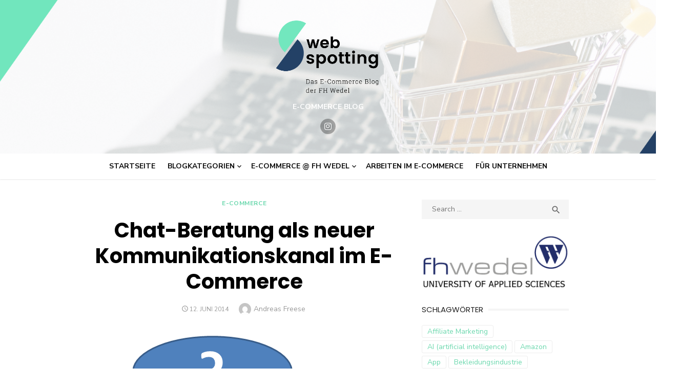

--- FILE ---
content_type: text/html; charset=UTF-8
request_url: https://www.webspotting.de/e-commerce/chat-beratung-als-neuer-kommunikationskanal-im-e-commerce/
body_size: 24306
content:
<!DOCTYPE html>
<html lang="de-DE">
<head>
	<meta charset="UTF-8">
	<meta name="viewport" content="width=device-width, initial-scale=1">
	<link rel="profile" href="http://gmpg.org/xfn/11">
		<link rel="pingback" href="https://www.webspotting.de/xmlrpc.php">
		<meta name='robots' content='index, follow, max-image-preview:large, max-snippet:-1, max-video-preview:-1' />

	<!-- This site is optimized with the Yoast SEO plugin v21.6 - https://yoast.com/wordpress/plugins/seo/ -->
	<title>Chat-Beratung als neuer Kommunikationskanal im E-Commerce - WebSpotting</title>
	<meta name="description" content="Echtzeit Chat-Beratung im E-Commerce als neuen Kommunkationsweg für Service, Beratung und Conversionoptimierung zwischen Telefon und Email." />
	<link rel="canonical" href="https://www.webspotting.de/e-commerce/chat-beratung-als-neuer-kommunikationskanal-im-e-commerce/" />
	<meta property="og:locale" content="de_DE" />
	<meta property="og:type" content="article" />
	<meta property="og:title" content="Chat-Beratung als neuer Kommunikationskanal im E-Commerce - WebSpotting" />
	<meta property="og:description" content="Echtzeit Chat-Beratung im E-Commerce als neuen Kommunkationsweg für Service, Beratung und Conversionoptimierung zwischen Telefon und Email." />
	<meta property="og:url" content="https://www.webspotting.de/e-commerce/chat-beratung-als-neuer-kommunikationskanal-im-e-commerce/" />
	<meta property="og:site_name" content="WebSpotting" />
	<meta property="article:published_time" content="2014-06-12T16:07:11+00:00" />
	<meta property="og:image" content="https://www.webspotting.de/wp-content/uploads/2013/07/2013-07-02-21_38_36-PowerPoint-Bildschirmpräsentation-20130618_eCommerce_LiveChat_0.5.png" />
	<meta property="og:image:width" content="464" />
	<meta property="og:image:height" content="326" />
	<meta property="og:image:type" content="image/png" />
	<meta name="author" content="Andreas Freese " />
	<meta name="twitter:label1" content="Verfasst von" />
	<meta name="twitter:data1" content="Andreas Freese " />
	<meta name="twitter:label2" content="Geschätzte Lesezeit" />
	<meta name="twitter:data2" content="5 Minuten" />
	<script type="application/ld+json" class="yoast-schema-graph">{"@context":"https://schema.org","@graph":[{"@type":"Article","@id":"https://www.webspotting.de/e-commerce/chat-beratung-als-neuer-kommunikationskanal-im-e-commerce/#article","isPartOf":{"@id":"https://www.webspotting.de/e-commerce/chat-beratung-als-neuer-kommunikationskanal-im-e-commerce/"},"author":{"name":"Andreas Freese ","@id":"https://www.webspotting.de/#/schema/person/1b1fd83c6861d8e8d5fb91e7f02b7459"},"headline":"Chat-Beratung als neuer Kommunikationskanal im E-Commerce","datePublished":"2014-06-12T16:07:11+00:00","dateModified":"2014-06-12T16:07:11+00:00","mainEntityOfPage":{"@id":"https://www.webspotting.de/e-commerce/chat-beratung-als-neuer-kommunikationskanal-im-e-commerce/"},"wordCount":945,"commentCount":0,"publisher":{"@id":"https://www.webspotting.de/#organization"},"image":{"@id":"https://www.webspotting.de/e-commerce/chat-beratung-als-neuer-kommunikationskanal-im-e-commerce/#primaryimage"},"thumbnailUrl":"https://www.webspotting.de/wp-content/uploads/2013/07/2013-07-02-21_38_36-PowerPoint-Bildschirmpräsentation-20130618_eCommerce_LiveChat_0.5.png","keywords":["Beratung","Chat","Conversionoptimierung","E-Commerce","eCommerce","Kundenbindung","Live","Onlineshop","Service","Support"],"articleSection":["E-Commerce"],"inLanguage":"de-DE","potentialAction":[{"@type":"CommentAction","name":"Comment","target":["https://www.webspotting.de/e-commerce/chat-beratung-als-neuer-kommunikationskanal-im-e-commerce/#respond"]}]},{"@type":"WebPage","@id":"https://www.webspotting.de/e-commerce/chat-beratung-als-neuer-kommunikationskanal-im-e-commerce/","url":"https://www.webspotting.de/e-commerce/chat-beratung-als-neuer-kommunikationskanal-im-e-commerce/","name":"Chat-Beratung als neuer Kommunikationskanal im E-Commerce - WebSpotting","isPartOf":{"@id":"https://www.webspotting.de/#website"},"primaryImageOfPage":{"@id":"https://www.webspotting.de/e-commerce/chat-beratung-als-neuer-kommunikationskanal-im-e-commerce/#primaryimage"},"image":{"@id":"https://www.webspotting.de/e-commerce/chat-beratung-als-neuer-kommunikationskanal-im-e-commerce/#primaryimage"},"thumbnailUrl":"https://www.webspotting.de/wp-content/uploads/2013/07/2013-07-02-21_38_36-PowerPoint-Bildschirmpräsentation-20130618_eCommerce_LiveChat_0.5.png","datePublished":"2014-06-12T16:07:11+00:00","dateModified":"2014-06-12T16:07:11+00:00","description":"Echtzeit Chat-Beratung im E-Commerce als neuen Kommunkationsweg für Service, Beratung und Conversionoptimierung zwischen Telefon und Email.","inLanguage":"de-DE","potentialAction":[{"@type":"ReadAction","target":["https://www.webspotting.de/e-commerce/chat-beratung-als-neuer-kommunikationskanal-im-e-commerce/"]}]},{"@type":"ImageObject","inLanguage":"de-DE","@id":"https://www.webspotting.de/e-commerce/chat-beratung-als-neuer-kommunikationskanal-im-e-commerce/#primaryimage","url":"https://www.webspotting.de/wp-content/uploads/2013/07/2013-07-02-21_38_36-PowerPoint-Bildschirmpräsentation-20130618_eCommerce_LiveChat_0.5.png","contentUrl":"https://www.webspotting.de/wp-content/uploads/2013/07/2013-07-02-21_38_36-PowerPoint-Bildschirmpräsentation-20130618_eCommerce_LiveChat_0.5.png","width":464,"height":326},{"@type":"WebSite","@id":"https://www.webspotting.de/#website","url":"https://www.webspotting.de/","name":"WebSpotting","description":"E-Commerce Blog","publisher":{"@id":"https://www.webspotting.de/#organization"},"potentialAction":[{"@type":"SearchAction","target":{"@type":"EntryPoint","urlTemplate":"https://www.webspotting.de/?s={search_term_string}"},"query-input":"required name=search_term_string"}],"inLanguage":"de-DE"},{"@type":"Organization","@id":"https://www.webspotting.de/#organization","name":"WebSpotting","url":"https://www.webspotting.de/","logo":{"@type":"ImageObject","inLanguage":"de-DE","@id":"https://www.webspotting.de/#/schema/logo/image/","url":"https://www.webspotting.de/wp-content/uploads/2020/08/cropped-Logo-WebSpotting.png","contentUrl":"https://www.webspotting.de/wp-content/uploads/2020/08/cropped-Logo-WebSpotting.png","width":818,"height":571,"caption":"WebSpotting"},"image":{"@id":"https://www.webspotting.de/#/schema/logo/image/"}},{"@type":"Person","@id":"https://www.webspotting.de/#/schema/person/1b1fd83c6861d8e8d5fb91e7f02b7459","name":"Andreas Freese ","image":{"@type":"ImageObject","inLanguage":"de-DE","@id":"https://www.webspotting.de/#/schema/person/image/","url":"https://secure.gravatar.com/avatar/ef94ef2c25b78916996f9b86c5312fb3?s=96&d=mm&r=g","contentUrl":"https://secure.gravatar.com/avatar/ef94ef2c25b78916996f9b86c5312fb3?s=96&d=mm&r=g","caption":"Andreas Freese "},"description":"Andreas Freese hat 2010 nach Beendigung seines Studiums in Marketingmanagement zunächst ein Trainee-Programm im Bereich Marketing&amp;Vertrieb eines Konzerns absolviert. Seitdem ist er als Online-Projektmanager mit Schwerpunkt \"Mobile &amp; Apps\", \"Transactions\" und \"(Responsive-)Website\" tätig. Seit dem Sommersemester 2013 absolviert Andreas nebenberuflich den Masterstudiengang E-Commerce an der FH Wedel. In Zukunft möchte er auch im Onlinehandel den \"mobile First\"-Ansatz vorantreiben.","sameAs":["http://www.xing.com/profile/Andreas_Freese4"],"url":"https://www.webspotting.de/author/author63/"}]}</script>
	<!-- / Yoast SEO plugin. -->


<link rel='dns-prefetch' href='//fonts.googleapis.com' />
<link href='https://fonts.gstatic.com' crossorigin rel='preconnect' />
<link rel="alternate" type="application/rss+xml" title="WebSpotting &raquo; Feed" href="https://www.webspotting.de/feed/" />
<link rel="alternate" type="application/rss+xml" title="WebSpotting &raquo; Kommentar-Feed" href="https://www.webspotting.de/comments/feed/" />
<link rel="alternate" type="application/rss+xml" title="WebSpotting &raquo; Chat-Beratung als neuer Kommunikationskanal im E-Commerce Kommentar-Feed" href="https://www.webspotting.de/e-commerce/chat-beratung-als-neuer-kommunikationskanal-im-e-commerce/feed/" />
<script type="text/javascript">
/* <![CDATA[ */
window._wpemojiSettings = {"baseUrl":"https:\/\/s.w.org\/images\/core\/emoji\/14.0.0\/72x72\/","ext":".png","svgUrl":"https:\/\/s.w.org\/images\/core\/emoji\/14.0.0\/svg\/","svgExt":".svg","source":{"concatemoji":"https:\/\/www.webspotting.de\/wp-includes\/js\/wp-emoji-release.min.js?ver=6.4.2"}};
/*! This file is auto-generated */
!function(i,n){var o,s,e;function c(e){try{var t={supportTests:e,timestamp:(new Date).valueOf()};sessionStorage.setItem(o,JSON.stringify(t))}catch(e){}}function p(e,t,n){e.clearRect(0,0,e.canvas.width,e.canvas.height),e.fillText(t,0,0);var t=new Uint32Array(e.getImageData(0,0,e.canvas.width,e.canvas.height).data),r=(e.clearRect(0,0,e.canvas.width,e.canvas.height),e.fillText(n,0,0),new Uint32Array(e.getImageData(0,0,e.canvas.width,e.canvas.height).data));return t.every(function(e,t){return e===r[t]})}function u(e,t,n){switch(t){case"flag":return n(e,"\ud83c\udff3\ufe0f\u200d\u26a7\ufe0f","\ud83c\udff3\ufe0f\u200b\u26a7\ufe0f")?!1:!n(e,"\ud83c\uddfa\ud83c\uddf3","\ud83c\uddfa\u200b\ud83c\uddf3")&&!n(e,"\ud83c\udff4\udb40\udc67\udb40\udc62\udb40\udc65\udb40\udc6e\udb40\udc67\udb40\udc7f","\ud83c\udff4\u200b\udb40\udc67\u200b\udb40\udc62\u200b\udb40\udc65\u200b\udb40\udc6e\u200b\udb40\udc67\u200b\udb40\udc7f");case"emoji":return!n(e,"\ud83e\udef1\ud83c\udffb\u200d\ud83e\udef2\ud83c\udfff","\ud83e\udef1\ud83c\udffb\u200b\ud83e\udef2\ud83c\udfff")}return!1}function f(e,t,n){var r="undefined"!=typeof WorkerGlobalScope&&self instanceof WorkerGlobalScope?new OffscreenCanvas(300,150):i.createElement("canvas"),a=r.getContext("2d",{willReadFrequently:!0}),o=(a.textBaseline="top",a.font="600 32px Arial",{});return e.forEach(function(e){o[e]=t(a,e,n)}),o}function t(e){var t=i.createElement("script");t.src=e,t.defer=!0,i.head.appendChild(t)}"undefined"!=typeof Promise&&(o="wpEmojiSettingsSupports",s=["flag","emoji"],n.supports={everything:!0,everythingExceptFlag:!0},e=new Promise(function(e){i.addEventListener("DOMContentLoaded",e,{once:!0})}),new Promise(function(t){var n=function(){try{var e=JSON.parse(sessionStorage.getItem(o));if("object"==typeof e&&"number"==typeof e.timestamp&&(new Date).valueOf()<e.timestamp+604800&&"object"==typeof e.supportTests)return e.supportTests}catch(e){}return null}();if(!n){if("undefined"!=typeof Worker&&"undefined"!=typeof OffscreenCanvas&&"undefined"!=typeof URL&&URL.createObjectURL&&"undefined"!=typeof Blob)try{var e="postMessage("+f.toString()+"("+[JSON.stringify(s),u.toString(),p.toString()].join(",")+"));",r=new Blob([e],{type:"text/javascript"}),a=new Worker(URL.createObjectURL(r),{name:"wpTestEmojiSupports"});return void(a.onmessage=function(e){c(n=e.data),a.terminate(),t(n)})}catch(e){}c(n=f(s,u,p))}t(n)}).then(function(e){for(var t in e)n.supports[t]=e[t],n.supports.everything=n.supports.everything&&n.supports[t],"flag"!==t&&(n.supports.everythingExceptFlag=n.supports.everythingExceptFlag&&n.supports[t]);n.supports.everythingExceptFlag=n.supports.everythingExceptFlag&&!n.supports.flag,n.DOMReady=!1,n.readyCallback=function(){n.DOMReady=!0}}).then(function(){return e}).then(function(){var e;n.supports.everything||(n.readyCallback(),(e=n.source||{}).concatemoji?t(e.concatemoji):e.wpemoji&&e.twemoji&&(t(e.twemoji),t(e.wpemoji)))}))}((window,document),window._wpemojiSettings);
/* ]]> */
</script>
<style id='wp-emoji-styles-inline-css' type='text/css'>

	img.wp-smiley, img.emoji {
		display: inline !important;
		border: none !important;
		box-shadow: none !important;
		height: 1em !important;
		width: 1em !important;
		margin: 0 0.07em !important;
		vertical-align: -0.1em !important;
		background: none !important;
		padding: 0 !important;
	}
</style>
<link rel='stylesheet' id='wp-block-library-css' href='https://www.webspotting.de/wp-includes/css/dist/block-library/style.min.css?ver=6.4.2' type='text/css' media='all' />
<style id='classic-theme-styles-inline-css' type='text/css'>
/*! This file is auto-generated */
.wp-block-button__link{color:#fff;background-color:#32373c;border-radius:9999px;box-shadow:none;text-decoration:none;padding:calc(.667em + 2px) calc(1.333em + 2px);font-size:1.125em}.wp-block-file__button{background:#32373c;color:#fff;text-decoration:none}
</style>
<style id='global-styles-inline-css' type='text/css'>
body{--wp--preset--color--black: #000000;--wp--preset--color--cyan-bluish-gray: #abb8c3;--wp--preset--color--white: #ffffff;--wp--preset--color--pale-pink: #f78da7;--wp--preset--color--vivid-red: #cf2e2e;--wp--preset--color--luminous-vivid-orange: #ff6900;--wp--preset--color--luminous-vivid-amber: #fcb900;--wp--preset--color--light-green-cyan: #7bdcb5;--wp--preset--color--vivid-green-cyan: #00d084;--wp--preset--color--pale-cyan-blue: #8ed1fc;--wp--preset--color--vivid-cyan-blue: #0693e3;--wp--preset--color--vivid-purple: #9b51e0;--wp--preset--color--dark-gray: #222222;--wp--preset--color--medium-gray: #444444;--wp--preset--color--light-gray: #888888;--wp--preset--color--accent: #6cd8ae;--wp--preset--gradient--vivid-cyan-blue-to-vivid-purple: linear-gradient(135deg,rgba(6,147,227,1) 0%,rgb(155,81,224) 100%);--wp--preset--gradient--light-green-cyan-to-vivid-green-cyan: linear-gradient(135deg,rgb(122,220,180) 0%,rgb(0,208,130) 100%);--wp--preset--gradient--luminous-vivid-amber-to-luminous-vivid-orange: linear-gradient(135deg,rgba(252,185,0,1) 0%,rgba(255,105,0,1) 100%);--wp--preset--gradient--luminous-vivid-orange-to-vivid-red: linear-gradient(135deg,rgba(255,105,0,1) 0%,rgb(207,46,46) 100%);--wp--preset--gradient--very-light-gray-to-cyan-bluish-gray: linear-gradient(135deg,rgb(238,238,238) 0%,rgb(169,184,195) 100%);--wp--preset--gradient--cool-to-warm-spectrum: linear-gradient(135deg,rgb(74,234,220) 0%,rgb(151,120,209) 20%,rgb(207,42,186) 40%,rgb(238,44,130) 60%,rgb(251,105,98) 80%,rgb(254,248,76) 100%);--wp--preset--gradient--blush-light-purple: linear-gradient(135deg,rgb(255,206,236) 0%,rgb(152,150,240) 100%);--wp--preset--gradient--blush-bordeaux: linear-gradient(135deg,rgb(254,205,165) 0%,rgb(254,45,45) 50%,rgb(107,0,62) 100%);--wp--preset--gradient--luminous-dusk: linear-gradient(135deg,rgb(255,203,112) 0%,rgb(199,81,192) 50%,rgb(65,88,208) 100%);--wp--preset--gradient--pale-ocean: linear-gradient(135deg,rgb(255,245,203) 0%,rgb(182,227,212) 50%,rgb(51,167,181) 100%);--wp--preset--gradient--electric-grass: linear-gradient(135deg,rgb(202,248,128) 0%,rgb(113,206,126) 100%);--wp--preset--gradient--midnight: linear-gradient(135deg,rgb(2,3,129) 0%,rgb(40,116,252) 100%);--wp--preset--font-size--small: 16px;--wp--preset--font-size--medium: 20px;--wp--preset--font-size--large: 24px;--wp--preset--font-size--x-large: 42px;--wp--preset--font-size--normal: 18px;--wp--preset--font-size--huge: 32px;--wp--preset--spacing--20: 0.44rem;--wp--preset--spacing--30: 0.67rem;--wp--preset--spacing--40: 1rem;--wp--preset--spacing--50: 1.5rem;--wp--preset--spacing--60: 2.25rem;--wp--preset--spacing--70: 3.38rem;--wp--preset--spacing--80: 5.06rem;--wp--preset--shadow--natural: 6px 6px 9px rgba(0, 0, 0, 0.2);--wp--preset--shadow--deep: 12px 12px 50px rgba(0, 0, 0, 0.4);--wp--preset--shadow--sharp: 6px 6px 0px rgba(0, 0, 0, 0.2);--wp--preset--shadow--outlined: 6px 6px 0px -3px rgba(255, 255, 255, 1), 6px 6px rgba(0, 0, 0, 1);--wp--preset--shadow--crisp: 6px 6px 0px rgba(0, 0, 0, 1);}:where(.is-layout-flex){gap: 0.5em;}:where(.is-layout-grid){gap: 0.5em;}body .is-layout-flow > .alignleft{float: left;margin-inline-start: 0;margin-inline-end: 2em;}body .is-layout-flow > .alignright{float: right;margin-inline-start: 2em;margin-inline-end: 0;}body .is-layout-flow > .aligncenter{margin-left: auto !important;margin-right: auto !important;}body .is-layout-constrained > .alignleft{float: left;margin-inline-start: 0;margin-inline-end: 2em;}body .is-layout-constrained > .alignright{float: right;margin-inline-start: 2em;margin-inline-end: 0;}body .is-layout-constrained > .aligncenter{margin-left: auto !important;margin-right: auto !important;}body .is-layout-constrained > :where(:not(.alignleft):not(.alignright):not(.alignfull)){max-width: var(--wp--style--global--content-size);margin-left: auto !important;margin-right: auto !important;}body .is-layout-constrained > .alignwide{max-width: var(--wp--style--global--wide-size);}body .is-layout-flex{display: flex;}body .is-layout-flex{flex-wrap: wrap;align-items: center;}body .is-layout-flex > *{margin: 0;}body .is-layout-grid{display: grid;}body .is-layout-grid > *{margin: 0;}:where(.wp-block-columns.is-layout-flex){gap: 2em;}:where(.wp-block-columns.is-layout-grid){gap: 2em;}:where(.wp-block-post-template.is-layout-flex){gap: 1.25em;}:where(.wp-block-post-template.is-layout-grid){gap: 1.25em;}.has-black-color{color: var(--wp--preset--color--black) !important;}.has-cyan-bluish-gray-color{color: var(--wp--preset--color--cyan-bluish-gray) !important;}.has-white-color{color: var(--wp--preset--color--white) !important;}.has-pale-pink-color{color: var(--wp--preset--color--pale-pink) !important;}.has-vivid-red-color{color: var(--wp--preset--color--vivid-red) !important;}.has-luminous-vivid-orange-color{color: var(--wp--preset--color--luminous-vivid-orange) !important;}.has-luminous-vivid-amber-color{color: var(--wp--preset--color--luminous-vivid-amber) !important;}.has-light-green-cyan-color{color: var(--wp--preset--color--light-green-cyan) !important;}.has-vivid-green-cyan-color{color: var(--wp--preset--color--vivid-green-cyan) !important;}.has-pale-cyan-blue-color{color: var(--wp--preset--color--pale-cyan-blue) !important;}.has-vivid-cyan-blue-color{color: var(--wp--preset--color--vivid-cyan-blue) !important;}.has-vivid-purple-color{color: var(--wp--preset--color--vivid-purple) !important;}.has-black-background-color{background-color: var(--wp--preset--color--black) !important;}.has-cyan-bluish-gray-background-color{background-color: var(--wp--preset--color--cyan-bluish-gray) !important;}.has-white-background-color{background-color: var(--wp--preset--color--white) !important;}.has-pale-pink-background-color{background-color: var(--wp--preset--color--pale-pink) !important;}.has-vivid-red-background-color{background-color: var(--wp--preset--color--vivid-red) !important;}.has-luminous-vivid-orange-background-color{background-color: var(--wp--preset--color--luminous-vivid-orange) !important;}.has-luminous-vivid-amber-background-color{background-color: var(--wp--preset--color--luminous-vivid-amber) !important;}.has-light-green-cyan-background-color{background-color: var(--wp--preset--color--light-green-cyan) !important;}.has-vivid-green-cyan-background-color{background-color: var(--wp--preset--color--vivid-green-cyan) !important;}.has-pale-cyan-blue-background-color{background-color: var(--wp--preset--color--pale-cyan-blue) !important;}.has-vivid-cyan-blue-background-color{background-color: var(--wp--preset--color--vivid-cyan-blue) !important;}.has-vivid-purple-background-color{background-color: var(--wp--preset--color--vivid-purple) !important;}.has-black-border-color{border-color: var(--wp--preset--color--black) !important;}.has-cyan-bluish-gray-border-color{border-color: var(--wp--preset--color--cyan-bluish-gray) !important;}.has-white-border-color{border-color: var(--wp--preset--color--white) !important;}.has-pale-pink-border-color{border-color: var(--wp--preset--color--pale-pink) !important;}.has-vivid-red-border-color{border-color: var(--wp--preset--color--vivid-red) !important;}.has-luminous-vivid-orange-border-color{border-color: var(--wp--preset--color--luminous-vivid-orange) !important;}.has-luminous-vivid-amber-border-color{border-color: var(--wp--preset--color--luminous-vivid-amber) !important;}.has-light-green-cyan-border-color{border-color: var(--wp--preset--color--light-green-cyan) !important;}.has-vivid-green-cyan-border-color{border-color: var(--wp--preset--color--vivid-green-cyan) !important;}.has-pale-cyan-blue-border-color{border-color: var(--wp--preset--color--pale-cyan-blue) !important;}.has-vivid-cyan-blue-border-color{border-color: var(--wp--preset--color--vivid-cyan-blue) !important;}.has-vivid-purple-border-color{border-color: var(--wp--preset--color--vivid-purple) !important;}.has-vivid-cyan-blue-to-vivid-purple-gradient-background{background: var(--wp--preset--gradient--vivid-cyan-blue-to-vivid-purple) !important;}.has-light-green-cyan-to-vivid-green-cyan-gradient-background{background: var(--wp--preset--gradient--light-green-cyan-to-vivid-green-cyan) !important;}.has-luminous-vivid-amber-to-luminous-vivid-orange-gradient-background{background: var(--wp--preset--gradient--luminous-vivid-amber-to-luminous-vivid-orange) !important;}.has-luminous-vivid-orange-to-vivid-red-gradient-background{background: var(--wp--preset--gradient--luminous-vivid-orange-to-vivid-red) !important;}.has-very-light-gray-to-cyan-bluish-gray-gradient-background{background: var(--wp--preset--gradient--very-light-gray-to-cyan-bluish-gray) !important;}.has-cool-to-warm-spectrum-gradient-background{background: var(--wp--preset--gradient--cool-to-warm-spectrum) !important;}.has-blush-light-purple-gradient-background{background: var(--wp--preset--gradient--blush-light-purple) !important;}.has-blush-bordeaux-gradient-background{background: var(--wp--preset--gradient--blush-bordeaux) !important;}.has-luminous-dusk-gradient-background{background: var(--wp--preset--gradient--luminous-dusk) !important;}.has-pale-ocean-gradient-background{background: var(--wp--preset--gradient--pale-ocean) !important;}.has-electric-grass-gradient-background{background: var(--wp--preset--gradient--electric-grass) !important;}.has-midnight-gradient-background{background: var(--wp--preset--gradient--midnight) !important;}.has-small-font-size{font-size: var(--wp--preset--font-size--small) !important;}.has-medium-font-size{font-size: var(--wp--preset--font-size--medium) !important;}.has-large-font-size{font-size: var(--wp--preset--font-size--large) !important;}.has-x-large-font-size{font-size: var(--wp--preset--font-size--x-large) !important;}
.wp-block-navigation a:where(:not(.wp-element-button)){color: inherit;}
:where(.wp-block-post-template.is-layout-flex){gap: 1.25em;}:where(.wp-block-post-template.is-layout-grid){gap: 1.25em;}
:where(.wp-block-columns.is-layout-flex){gap: 2em;}:where(.wp-block-columns.is-layout-grid){gap: 2em;}
.wp-block-pullquote{font-size: 1.5em;line-height: 1.6;}
</style>
<link rel='stylesheet' id='contact-form-7-css' href='https://www.webspotting.de/wp-content/plugins/contact-form-7/includes/css/styles.css?ver=5.8.3' type='text/css' media='all' />
<link rel='stylesheet' id='rpt_front_style-css' href='https://www.webspotting.de/wp-content/plugins/related-posts-thumbnails/assets/css/front.css?ver=1.9.0' type='text/css' media='all' />
<link rel='stylesheet' id='wp-job-manager-job-listings-css' href='https://www.webspotting.de/wp-content/plugins/wp-job-manager/assets/dist/css/job-listings.css?ver=598383a28ac5f9f156e4' type='text/css' media='all' />
<link crossorigin="anonymous" rel='stylesheet' id='type-fonts-css' href='https://fonts.googleapis.com/css?family=Nunito+Sans%3A400%2C700%2C300%2C400italic%2C700italic%7CPoppins%3A400%2C700&#038;subset=latin%2Clatin-ext&#038;display=swap' type='text/css' media='all' />
<link crossorigin="anonymous" rel='stylesheet' id='type-material-icons-css' href='https://fonts.googleapis.com/icon?family=Material+Icons&#038;display=swap' type='text/css' media='all' />
<link rel='stylesheet' id='type-social-icons-css' href='https://www.webspotting.de/wp-content/themes/type/assets/css/socicon.min.css?ver=3.5.2' type='text/css' media='all' />
<link rel='stylesheet' id='type-style-css' href='https://www.webspotting.de/wp-content/themes/type/style.css?ver=1.1.5' type='text/css' media='all' />
<style id='type-style-inline-css' type='text/css'>

	.site-logo {max-width: none;}
	.site-logo .custom-logo-link {
		display: inline-block;
		line-height: 1;
	}
		.site-logo .custom-logo-link {max-width: 150px;}
		@media screen and (min-width: 720px) {
		.site-logo .custom-logo-link {max-width: 210px;}
		}
		.header-image:before {
		content: '';
		position: absolute;
		left: 0;
		top: 0;
		width: 100%;
		height: 100%;
		background-color: #000;
		}.header-image:before {opacity: 0.0;}
		a, a:hover, .site-info a:hover, .entry-content .has-accent-color,
		.site-credits a:hover, .widget a:hover, .widget-area ul li a:hover, .comment-metadata a:hover, .entry-header .comments-link a:hover,
		.site-title a:hover, .entry-title a:hover, .category-title a:hover, .entry-footer .material-icons, .posts-navigation a:hover, .large-post .read-more,
		.main-navigation li:hover > a, .main-navigation li:focus > a,
		.main-navigation .current_page_item > a, .main-navigation .current-menu-item > a,
		.dropdown-toggle:hover, .dropdown-toggle:focus, .site-footer .col-12 #sb_instagram .sbi_follow_btn a:hover {
		color: #6cd8ae;
		}
		button, input[type='button'], input[type='reset'], input[type='submit'], .entry-content .has-accent-background-color,
		.large-post .read-more:hover, .sidebar .widget_tag_cloud a:hover, .reply a:hover, .main-navigation > ul > li.current-menu-item:before {
		background-color: #6cd8ae;
		}
		blockquote {border-left-color: #6cd8ae;}
		.large-post .read-more, .reply a, .posts-loop .entry-thumbnail:hover img, .list-vertical .entry-thumbnail:hover {
		border-color: #6cd8ae;
		}
		.format-audio .entry-thumbnail:after, .format-gallery .entry-thumbnail:after, .format-image .entry-thumbnail:after, .format-quote .entry-thumbnail:after, .format-video .entry-thumbnail:after {
		border-top-color: #6cd8ae;
		}
			button, input[type='button'], input[type='reset'], input[type='submit'], .large-post .read-more:hover, .sidebar .widget_tag_cloud a:hover, .reply a:hover,
			.format-audio .entry-thumbnail:before, .format-gallery .entry-thumbnail:before, .format-image .entry-thumbnail:before, .format-quote .entry-thumbnail:before, .format-video .entry-thumbnail:before {
			color: rgba(0,0,0,.7);
			}
		@media screen and (min-width: 960px) {
		.main-navigation > ul > li > a {color: #0a0a0a;}
		}.site-footer .widget-area {background-color: #83a39e;}
</style>
<link rel='stylesheet' id='sp-dsgvo_twbs4_grid-css' href='https://www.webspotting.de/wp-content/plugins/shapepress-dsgvo/public/css/bootstrap-grid.min.css?ver=3.1.31' type='text/css' media='all' />
<link rel='stylesheet' id='sp-dsgvo-css' href='https://www.webspotting.de/wp-content/plugins/shapepress-dsgvo/public/css/sp-dsgvo-public.min.css?ver=3.1.31' type='text/css' media='all' />
<link rel='stylesheet' id='sp-dsgvo_popup-css' href='https://www.webspotting.de/wp-content/plugins/shapepress-dsgvo/public/css/sp-dsgvo-popup.min.css?ver=3.1.31' type='text/css' media='all' />
<link rel='stylesheet' id='simplebar-css' href='https://www.webspotting.de/wp-content/plugins/shapepress-dsgvo/public/css/simplebar.min.css?ver=6.4.2' type='text/css' media='all' />
<script type="text/javascript" src="https://www.webspotting.de/wp-includes/js/jquery/jquery.min.js?ver=3.7.1" id="jquery-core-js"></script>
<script type="text/javascript" src="https://www.webspotting.de/wp-includes/js/jquery/jquery-migrate.min.js?ver=3.4.1" id="jquery-migrate-js"></script>
<script type="text/javascript" id="sp-dsgvo-js-extra">
/* <![CDATA[ */
var spDsgvoGeneralConfig = {"ajaxUrl":"https:\/\/www.webspotting.de\/wp-admin\/admin-ajax.php","wpJsonUrl":"https:\/\/www.webspotting.de\/wp-json\/legalweb\/v1\/","cookieName":"sp_dsgvo_cookie_settings","cookieVersion":"0","cookieLifeTime":"7862400","cookieLifeTimeDismiss":"86400","locale":"de_DE","privacyPolicyPageId":"10217","privacyPolicyPageUrl":"https:\/\/www.webspotting.de\/datenschutz\/","imprintPageId":"0","imprintPageUrl":"https:\/\/www.webspotting.de\/e-commerce\/chat-beratung-als-neuer-kommunikationskanal-im-e-commerce\/","showNoticeOnClose":"0","initialDisplayType":"none","allIntegrationSlugs":[],"noticeHideEffect":"none","noticeOnScroll":"","noticeOnScrollOffset":"100","currentPageId":"3597","forceCookieInfo":"0","clientSideBlocking":"0"};
var spDsgvoIntegrationConfig = [];
/* ]]> */
</script>
<script type="text/javascript" src="https://www.webspotting.de/wp-content/plugins/shapepress-dsgvo/public/js/sp-dsgvo-public.min.js?ver=3.1.31" id="sp-dsgvo-js"></script>
<link rel="https://api.w.org/" href="https://www.webspotting.de/wp-json/" /><link rel="alternate" type="application/json" href="https://www.webspotting.de/wp-json/wp/v2/posts/3597" /><link rel="EditURI" type="application/rsd+xml" title="RSD" href="https://www.webspotting.de/xmlrpc.php?rsd" />
<meta name="generator" content="WordPress 6.4.2" />
<link rel='shortlink' href='https://www.webspotting.de/?p=3597' />
<link rel="alternate" type="application/json+oembed" href="https://www.webspotting.de/wp-json/oembed/1.0/embed?url=https%3A%2F%2Fwww.webspotting.de%2Fe-commerce%2Fchat-beratung-als-neuer-kommunikationskanal-im-e-commerce%2F" />
<link rel="alternate" type="text/xml+oembed" href="https://www.webspotting.de/wp-json/oembed/1.0/embed?url=https%3A%2F%2Fwww.webspotting.de%2Fe-commerce%2Fchat-beratung-als-neuer-kommunikationskanal-im-e-commerce%2F&#038;format=xml" />

		<!-- GA Google Analytics @ https://m0n.co/ga -->
		<script>
			(function(i,s,o,g,r,a,m){i['GoogleAnalyticsObject']=r;i[r]=i[r]||function(){
			(i[r].q=i[r].q||[]).push(arguments)},i[r].l=1*new Date();a=s.createElement(o),
			m=s.getElementsByTagName(o)[0];a.async=1;a.src=g;m.parentNode.insertBefore(a,m)
			})(window,document,'script','https://www.google-analytics.com/analytics.js','ga');
			ga('create', 'UA-114479149-1', 'auto');
			ga('require', 'displayfeatures');
			ga('require', 'linkid');
			ga('set', 'anonymizeIp', true);
			ga('send', 'pageview');
		</script>

				<style>
			#related_posts_thumbnails li{
				border-right: 1px solid #dddddd;
				background-color: #ffffff			}
			#related_posts_thumbnails li:hover{
				background-color: #eeeeee;
			}
			.relpost_content{
				font-size:	16px;
				color: 		#333333;
			}
			.relpost-block-single{
				background-color: #ffffff;
				border-right: 1px solid  #dddddd;
				border-left: 1px solid  #dddddd;
				margin-right: -1px;
			}
			.relpost-block-single:hover{
				background-color: #eeeeee;
			}
		</style>

	<style type="text/css">.recentcomments a{display:inline !important;padding:0 !important;margin:0 !important;}</style><style>
    .sp-dsgvo-blocked-embedding-placeholder
    {
        color: #313334;
                    background: linear-gradient(90deg, #e3ffe7 0%, #d9e7ff 100%);            }

    a.sp-dsgvo-blocked-embedding-button-enable,
    a.sp-dsgvo-blocked-embedding-button-enable:hover,
    a.sp-dsgvo-blocked-embedding-button-enable:active {
        color: #313334;
        border-color: #313334;
        border-width: 2px;
    }

            .wp-embed-aspect-16-9 .sp-dsgvo-blocked-embedding-placeholder,
        .vc_video-aspect-ratio-169 .sp-dsgvo-blocked-embedding-placeholder,
        .elementor-aspect-ratio-169 .sp-dsgvo-blocked-embedding-placeholder{
            margin-top: -56.25%; /*16:9*/
        }

        .wp-embed-aspect-4-3 .sp-dsgvo-blocked-embedding-placeholder,
        .vc_video-aspect-ratio-43 .sp-dsgvo-blocked-embedding-placeholder,
        .elementor-aspect-ratio-43 .sp-dsgvo-blocked-embedding-placeholder{
            margin-top: -75%;
        }

        .wp-embed-aspect-3-2 .sp-dsgvo-blocked-embedding-placeholder,
        .vc_video-aspect-ratio-32 .sp-dsgvo-blocked-embedding-placeholder,
        .elementor-aspect-ratio-32 .sp-dsgvo-blocked-embedding-placeholder{
            margin-top: -66.66%;
        }
    </style>
            <style>
                /* latin */
                @font-face {
                    font-family: 'Roboto';
                    font-style: italic;
                    font-weight: 300;
                    src: local('Roboto Light Italic'),
                    local('Roboto-LightItalic'),
                    url(https://www.webspotting.de/wp-content/plugins/shapepress-dsgvo/public/css/fonts/roboto/Roboto-LightItalic-webfont.woff) format('woff');
                    font-display: swap;

                }

                /* latin */
                @font-face {
                    font-family: 'Roboto';
                    font-style: italic;
                    font-weight: 400;
                    src: local('Roboto Italic'),
                    local('Roboto-Italic'),
                    url(https://www.webspotting.de/wp-content/plugins/shapepress-dsgvo/public/css/fonts/roboto/Roboto-Italic-webfont.woff) format('woff');
                    font-display: swap;
                }

                /* latin */
                @font-face {
                    font-family: 'Roboto';
                    font-style: italic;
                    font-weight: 700;
                    src: local('Roboto Bold Italic'),
                    local('Roboto-BoldItalic'),
                    url(https://www.webspotting.de/wp-content/plugins/shapepress-dsgvo/public/css/fonts/roboto/Roboto-BoldItalic-webfont.woff) format('woff');
                    font-display: swap;
                }

                /* latin */
                @font-face {
                    font-family: 'Roboto';
                    font-style: italic;
                    font-weight: 900;
                    src: local('Roboto Black Italic'),
                    local('Roboto-BlackItalic'),
                    url(https://www.webspotting.de/wp-content/plugins/shapepress-dsgvo/public/css/fonts/roboto/Roboto-BlackItalic-webfont.woff) format('woff');
                    font-display: swap;
                }

                /* latin */
                @font-face {
                    font-family: 'Roboto';
                    font-style: normal;
                    font-weight: 300;
                    src: local('Roboto Light'),
                    local('Roboto-Light'),
                    url(https://www.webspotting.de/wp-content/plugins/shapepress-dsgvo/public/css/fonts/roboto/Roboto-Light-webfont.woff) format('woff');
                    font-display: swap;
                }

                /* latin */
                @font-face {
                    font-family: 'Roboto';
                    font-style: normal;
                    font-weight: 400;
                    src: local('Roboto Regular'),
                    local('Roboto-Regular'),
                    url(https://www.webspotting.de/wp-content/plugins/shapepress-dsgvo/public/css/fonts/roboto/Roboto-Regular-webfont.woff) format('woff');
                    font-display: swap;
                }

                /* latin */
                @font-face {
                    font-family: 'Roboto';
                    font-style: normal;
                    font-weight: 700;
                    src: local('Roboto Bold'),
                    local('Roboto-Bold'),
                    url(https://www.webspotting.de/wp-content/plugins/shapepress-dsgvo/public/css/fonts/roboto/Roboto-Bold-webfont.woff) format('woff');
                    font-display: swap;
                }

                /* latin */
                @font-face {
                    font-family: 'Roboto';
                    font-style: normal;
                    font-weight: 900;
                    src: local('Roboto Black'),
                    local('Roboto-Black'),
                    url(https://www.webspotting.de/wp-content/plugins/shapepress-dsgvo/public/css/fonts/roboto/Roboto-Black-webfont.woff) format('woff');
                    font-display: swap;
                }
            </style>
            <style type="text/css" id="custom-background-css">
body.custom-background { background-color: #ffffff; }
</style>
	<link rel="amphtml" href="https://www.webspotting.de/e-commerce/chat-beratung-als-neuer-kommunikationskanal-im-e-commerce/amp/"><link rel="icon" href="https://www.webspotting.de/wp-content/uploads/2020/03/cropped-Favicon_Logo1-32x32.png" sizes="32x32" />
<link rel="icon" href="https://www.webspotting.de/wp-content/uploads/2020/03/cropped-Favicon_Logo1-192x192.png" sizes="192x192" />
<link rel="apple-touch-icon" href="https://www.webspotting.de/wp-content/uploads/2020/03/cropped-Favicon_Logo1-180x180.png" />
<meta name="msapplication-TileImage" content="https://www.webspotting.de/wp-content/uploads/2020/03/cropped-Favicon_Logo1-270x270.png" />
		<style type="text/css" id="wp-custom-css">
			@media (max-width: 960px) {
	
	.header-image{
		margin-top: 300px;
	}
  
	.site-description{
		display: none;
	}
	
	.header-image{
		display: none;
	}
	

	
	.site-branding{
		display: flex;
 		align-items: center;
    justify-content: center;
	}
  
}

.webspotting-studycheck-header{
		display: flex;
	
}

.webspotting-blue{
	border: 2px solid #c1cdff;
	padding: 5px;
	margin-bottom: 5px;
}

.webspotting-yellow{
	border: 2px solid #e0dd47;
	padding: 5px;
	margin-bottom: 5px;
}

.webspotting-red{
	border: 2px solid #e5987b;
	padding: 5px;
	margin-bottom: 5px;
}

.webspotting-gray{
	border: 2px solid #a0a0a0;
	padding: 5px;
	margin-bottom: 5px;
}

.webspotting-light-blue{
	border: 2px solid #4bb7b7;
	padding: 5px;
	margin-bottom: 5px;
}

.site-description {
    color: white;
}

.col-6{
    width: 90%;
    position: absolute;
	  margin-top: 160px;
	  margin-left: 20px;
}

.col-3 {
    width: 50%;
	  margin-top:8px;
	  margin-bottom: 30px
}

.header-image {
	  margin-top: 24px;
    height: 150px;
}

.site-title-left {
    border-bottom: 1px solid rgba(255, 255, 255, 0.07);
}

.site-title-left .social-links {
	margin-top: 30px;
}



.main-navigation > ul > li.current-menu-item:before {
    background-color: #72e8bf00;
}

.main-navigation li:hover > a, .main-navigation li:focus > a, .main-navigation .current_page_item > a, .main-navigation .current-menu-item > a {
    color: #72E8BF;
	 
}

li#menu-item-13002 a {
	background-color: #224166;
  border: none;
	border-radius: 16px;
  color: white;
  padding-left: 18px;
	padding-right: 18px;
  text-align: center;
  text-decoration: none;
  display: inline-block;
  font-size: 14px;
  margin: 0px 0px 4px 4px;
   

}
.wp-block-image .aligncenter, .wp-block-image .alignleft, .wp-block-image .alignright, .wp-block-image.is-resized { 
display: inline; }
img.aligncenter, .aligncenter img {
    display: flex;
    margin-left: 5rem;
}
.wp-block-image .aligncenter>figcaption, .wp-block-image .alignleft>figcaption, .wp-block-image .alignright>figcaption, .wp-block-image.is-resized>figcaption 
{ 
	margin-left:5rem;
}

.wp-block-image .aligncenter>figcaption, .wp-block-image .alignleft>figcaption, .wp-block-image .alignright>figcaption, .wp-block-image.is-resized>figcaption {
    display: block;

}

.blocks-gallery-grid.is-cropped .blocks-gallery-image a, .blocks-gallery-grid.is-cropped .blocks-gallery-image img, .blocks-gallery-grid.is-cropped .blocks-gallery-item a, .blocks-gallery-grid.is-cropped .blocks-gallery-item img, .wp-block-gallery.is-cropped .blocks-gallery-image a, .wp-block-gallery.is-cropped .blocks-gallery-image img, .wp-block-gallery.is-cropped .blocks-gallery-item a, .wp-block-gallery.is-cropped .blocks-gallery-item img {
    height: 100%;
    flex: 1;
    -o-object-fit: cover;
    object-fit: cover;
}
.blocks-gallery-grid.is-cropped .blocks-gallery-image a, .blocks-gallery-grid.is-cropped .blocks-gallery-image img, .blocks-gallery-grid.is-cropped .blocks-gallery-item a, .blocks-gallery-grid.is-cropped .blocks-gallery-item img, .wp-block-gallery.is-cropped .blocks-gallery-image a, .wp-block-gallery.is-cropped .blocks-gallery-image img, .wp-block-gallery.is-cropped .blocks-gallery-item a, .wp-block-gallery.is-cropped .blocks-gallery-item img {
    width: 80%;
    padding-bottom: 50px;
}


.blocks-gallery-grid .blocks-gallery-image figcaption, .blocks-gallery-grid .blocks-gallery-item figcaption, .wp-block-gallery .blocks-gallery-image figcaption, .wp-block-gallery .blocks-gallery-item figcaption {
    position: absolute;
    bottom: 0;
    width: 100%;
    max-height: 100%;
	 
   
    color: black;
    text-align: center;
    font-size: 16px;
	   background: transparent;
	box-sizing: content-box;
}


	form.customize-unpreviewable, form.customize-unpreviewable input, form.customize-unpreviewable select, form.customize-unpreviewable button, a.customize-unpreviewable, area.customize-unpreviewable {
    cursor: not-allowed !important;
    margin-top: 3rem;
}
.has-large-font-size {
    font-size: 24px;
    line-height: 1.25;
    margin-top: 5rem;
}
.wp-block-gallery {
    margin-left: 0;
    margin-bottom: 3rem;
}


form.customize-unpreviewable, form.customize-unpreviewable input, form.customize-unpreviewable select, form.customize-unpreviewable button, a.customize-unpreviewable, area.customize-unpreviewable {
	font-size: 1rem;
}

[class^="wp-block-"] figcaption {
	margin: 1px;
	color: black;
}

img.aligncenter, .aligncenter img {
    display: flex;
    margin: auto;
	  margin-top: 10rem;
	  box-sizing:content-box;
}

.has-text-align-center {
    text-align: center;
    margin-bottom: 3rem;
}

.wp-block-image .alignright {
    margin: 0 0 0px 30px;
    padding-top: 60px;
	  padding-bottom: 30px;
}

.metaslider {
    margin-top: 7rem;
}



@media (min-width: 1000px) {
  
	.header-image {
    height: 300px;
}
	
.

.site-branding {
	width: 100%;
	max-width: 200px;
	text-align: center;
	}
	
.site-header .site-branding img{
		margin: 0 auto;
	}
.main-navigation ul ul{
	background-color: #224166;
	border: none;
}

.main-navigation a{
	color: white;
}
}
	
.header-image{
		margin-top: 0px;
	}


@media (max-width: 660px) {
	
	h1.entry-title{font-size: 1.4rem}
	h2.entry-title{font-size: 1.3rem}
	h2{font-size: 1.3rem}
	h3{font-size: 1.2rem}
	h4{font-size: 1.2rem}
}

@media (min-width: 660px) {
h4{font-size: 1.4rem}
}

/* Das könnte dich auch interessieren Section*/

.relpost-thumb-container{
	margin-top: 60px;
	margin-bottom: 50px;
	border-top: 1px solid #D8D8D8;
	border-bottom: 1px solid #D8D8D8;
	padding-top: 10px;
	padding-bottom: 10px;
}

.relpost-thumb-container h4{
	margin-bottom: 20px;
}

div.relpost-block-single-text[style]{
	font-weight: 600 !important;
}


@media (min-width: 660px) {
	
div.relpost-custom-block-single[style]{
	width: 160px !important;
	height: 230px !important;
	
}

div.relpost-block-single-image[style]{
	width: 160px !important;
	height: 160px !important;
}
	
.relpost-block-single{
		margin: 10px
	}
}

.footer-content{
	margin: 7px;
	font-size: 1rem
}

.footer-right{
	margin-top: 10px;
}

		</style>
		</head>
<body class="post-template-default single single-post postid-3597 single-format-standard custom-background wp-custom-logo wp-embed-responsive group-blog header-layout1 fimg-classic content-sidebar type" >

<a class="skip-link screen-reader-text" href="#content">Skip to content</a>
<div id="page" class="site">

	<div class="mobile-navbar clear">
		<div id="menu-toggle" on="tap:AMP.setState({ampmenu: !ampmenu})" class="menu-toggle" title="Menu">
			<span class="button-toggle"></span>
		</div>
		<div class="top-search"><span id="top-search-button" class="top-search-button"><i class="search-icon"></i></span>
<form role="search" method="get" class="search-form clear" action="https://www.webspotting.de/">
	<label>
		<span class="screen-reader-text">Search for:</span>
		<input type="search" id="s" class="search-field" placeholder="Search &hellip;" value="" name="s" />
	</label>
	<button type="submit" class="search-submit">
		<i class="material-icons md-20 md-middle">&#xE8B6;</i> <span class="screen-reader-text">
		Search</span>
	</button>
</form>
</div>	</div>
	<div id="mobile-sidebar" [class]="ampmenu ? 'mobile-sidebar toggled-on' : 'mobile-sidebar'"  class="mobile-sidebar">
		
	<nav id="mobile-navigation" class="main-navigation mobile-navigation" aria-label="Mobile Menu">
		<ul id="mobile-menu" class="main-menu mobile-menu"><li id="menu-item-11773" class="menu-item menu-item-type-custom menu-item-object-custom menu-item-11773"><a title="Startseite" href="/">Startseite</a></li>
<li id="menu-item-11774" class="menu-item menu-item-type-custom menu-item-object-custom menu-item-has-children menu-item-11774"><a title="Blogkategorien" href="https://www.webspotting.de/kategorien-uebersicht">Blogkategorien</a><button class="dropdown-toggle" aria-expanded="false"><span class="screen-reader-text">Show sub menu</span></button>
<ul class="sub-menu">
	<li id="menu-item-11798" class="menu-item menu-item-type-taxonomy menu-item-object-category menu-item-11798"><a title="Analyse von Onlineshops" href="https://www.webspotting.de/category/analyse-von-onlineshops/">Analyse von Onlineshops</a></li>
	<li id="menu-item-11803" class="menu-item menu-item-type-taxonomy menu-item-object-category menu-item-11803"><a title="Apps/Mobile" href="https://www.webspotting.de/category/apps-mobile/">Apps/Mobile</a></li>
	<li id="menu-item-11775" class="menu-item menu-item-type-taxonomy menu-item-object-category current-post-ancestor current-menu-parent current-post-parent menu-item-11775"><a title="E-Commerce" href="https://www.webspotting.de/category/e-commerce/">E-Commerce</a></li>
	<li id="menu-item-11800" class="menu-item menu-item-type-taxonomy menu-item-object-category menu-item-11800"><a title="Herausforderungen &#038; Optimierungsmöglichkeiten" href="https://www.webspotting.de/category/herausforderungen-optimierungsmoeglichkeiten/">Herausforderungen &amp; Optimierungsmöglichkeiten</a></li>
	<li id="menu-item-11801" class="menu-item menu-item-type-taxonomy menu-item-object-category menu-item-11801"><a title="Marketing" href="https://www.webspotting.de/category/marketing/">Marketing</a></li>
	<li id="menu-item-11799" class="menu-item menu-item-type-taxonomy menu-item-object-category menu-item-11799"><a title="neue Technologien &#038; Trends" href="https://www.webspotting.de/category/neue-technologien-trends/">Neue Technologien &amp; Trends</a></li>
	<li id="menu-item-11797" class="menu-item menu-item-type-taxonomy menu-item-object-category menu-item-11797"><a title="Personalisierung" href="https://www.webspotting.de/category/personalisierung/">Personalisierung</a></li>
	<li id="menu-item-11804" class="menu-item menu-item-type-taxonomy menu-item-object-category menu-item-11804"><a title="rechtliche Grundlagen" href="https://www.webspotting.de/category/rechtliche-grundlagen/">Rechtliche Grundlagen</a></li>
	<li id="menu-item-11802" class="menu-item menu-item-type-taxonomy menu-item-object-category menu-item-11802"><a title="andere Themen" href="https://www.webspotting.de/category/andere-themen/">Andere Themen</a></li>
</ul>
</li>
<li id="menu-item-11778" class="menu-item menu-item-type-post_type menu-item-object-page menu-item-has-children menu-item-11778"><a title="E-Commerce @ FH Wedel" href="https://www.webspotting.de/e-commerce-fh-wedel/">E-Commerce @ FH Wedel</a><button class="dropdown-toggle" aria-expanded="false"><span class="screen-reader-text">Show sub menu</span></button>
<ul class="sub-menu">
	<li id="menu-item-11840" class="menu-item menu-item-type-post_type menu-item-object-page menu-item-11840"><a title="Der Bachelor-Studiengang" href="https://www.webspotting.de/e-commerce-fh-wedel/der-bachelor-studiengang/">Der Bachelor-Studiengang</a></li>
	<li id="menu-item-11859" class="menu-item menu-item-type-post_type menu-item-object-page menu-item-11859"><a title="Der Master-Studiengang" href="https://www.webspotting.de/e-commerce-fh-wedel/der-master-studiengang/">Der Master-Studiengang</a></li>
	<li id="menu-item-11782" class="menu-item menu-item-type-post_type menu-item-object-page menu-item-11782"><a title="Praxiskooperationen" href="https://www.webspotting.de/e-commerce-fh-wedel/praxiskooperationen/">Praxiskooperationen</a></li>
	<li id="menu-item-11783" class="menu-item menu-item-type-post_type menu-item-object-page menu-item-11783"><a title="Die FH Wedel" href="https://www.webspotting.de/e-commerce-fh-wedel/die-fh-wedel/">Die FH Wedel</a></li>
	<li id="menu-item-13491" class="menu-item menu-item-type-post_type menu-item-object-page menu-item-13491"><a href="https://www.webspotting.de/faq-e-commerc/">FAQ zum E-Commerce Studiengang</a></li>
</ul>
</li>
<li id="menu-item-15572" class="menu-item menu-item-type-post_type menu-item-object-page menu-item-15572"><a href="https://www.webspotting.de/arbeitserfahrungen/">Arbeiten im E-Commerce</a></li>
<li id="menu-item-13002" class="menu-item menu-item-type-post_type menu-item-object-page menu-item-13002"><a href="https://www.webspotting.de/executive-education/">Für Unternehmen</a></li>
</ul><ul id="menu-social" class="social-menu mobile-social-menu"><li id="menu-item-14349" class="menu-item menu-item-type-custom menu-item-object-custom menu-item-14349"><a href="https://www.instagram.com/webspottingde/"><span class="screen-reader-text">Instagram</span></a></li>
</ul>	</nav>
	</div>

	<header id="masthead" class="site-header has-header-image" role="banner">
		
	<div class="site-title-centered">
		
				<div class="header-image" style="background-image: url(https://www.webspotting.de/wp-content/uploads/2022/04/Webspotting-neuer-Header-1.png)">
			<div class="header-image-container">
					
				<div class="site-branding">
								<p class="site-title site-logo"><a href="https://www.webspotting.de/" class="custom-logo-link" rel="home"><img width="818" height="571" src="https://www.webspotting.de/wp-content/uploads/2020/08/cropped-Logo-WebSpotting.png" class="custom-logo" alt="WebSpotting" decoding="async" fetchpriority="high" srcset="https://www.webspotting.de/wp-content/uploads/2020/08/cropped-Logo-WebSpotting.png 818w, https://www.webspotting.de/wp-content/uploads/2020/08/cropped-Logo-WebSpotting-300x209.png 300w, https://www.webspotting.de/wp-content/uploads/2020/08/cropped-Logo-WebSpotting-768x536.png 768w" sizes="(max-width: 818px) 100vw, 818px" /></a></p>
													<p class="site-description">E-Commerce Blog</p>
														</div><!-- .site-branding -->
				
				
	<nav class="social-links" aria-label="Social Menu">
		<ul id="menu-social-1" class="social-menu"><li class="menu-item menu-item-type-custom menu-item-object-custom menu-item-14349"><a href="https://www.instagram.com/webspottingde/"><span class="screen-reader-text">Instagram</span></a></li>
</ul>	</nav>
			
					</div>
		</div><!-- .header-image-->
			
		<div class="main-navbar">
			<div class="container">
				
	<nav id="site-navigation" class="main-navigation" role="navigation" aria-label="Main Menu">
		<ul id="main-menu" class="main-menu"><li class="menu-item menu-item-type-custom menu-item-object-custom menu-item-11773"><a title="Startseite" href="/">Startseite</a></li>
<li class="menu-item menu-item-type-custom menu-item-object-custom menu-item-has-children menu-item-11774"><a title="Blogkategorien" href="https://www.webspotting.de/kategorien-uebersicht">Blogkategorien</a>
<ul class="sub-menu">
	<li class="menu-item menu-item-type-taxonomy menu-item-object-category menu-item-11798"><a title="Analyse von Onlineshops" href="https://www.webspotting.de/category/analyse-von-onlineshops/">Analyse von Onlineshops</a></li>
	<li class="menu-item menu-item-type-taxonomy menu-item-object-category menu-item-11803"><a title="Apps/Mobile" href="https://www.webspotting.de/category/apps-mobile/">Apps/Mobile</a></li>
	<li class="menu-item menu-item-type-taxonomy menu-item-object-category current-post-ancestor current-menu-parent current-post-parent menu-item-11775"><a title="E-Commerce" href="https://www.webspotting.de/category/e-commerce/">E-Commerce</a></li>
	<li class="menu-item menu-item-type-taxonomy menu-item-object-category menu-item-11800"><a title="Herausforderungen &#038; Optimierungsmöglichkeiten" href="https://www.webspotting.de/category/herausforderungen-optimierungsmoeglichkeiten/">Herausforderungen &amp; Optimierungsmöglichkeiten</a></li>
	<li class="menu-item menu-item-type-taxonomy menu-item-object-category menu-item-11801"><a title="Marketing" href="https://www.webspotting.de/category/marketing/">Marketing</a></li>
	<li class="menu-item menu-item-type-taxonomy menu-item-object-category menu-item-11799"><a title="neue Technologien &#038; Trends" href="https://www.webspotting.de/category/neue-technologien-trends/">Neue Technologien &amp; Trends</a></li>
	<li class="menu-item menu-item-type-taxonomy menu-item-object-category menu-item-11797"><a title="Personalisierung" href="https://www.webspotting.de/category/personalisierung/">Personalisierung</a></li>
	<li class="menu-item menu-item-type-taxonomy menu-item-object-category menu-item-11804"><a title="rechtliche Grundlagen" href="https://www.webspotting.de/category/rechtliche-grundlagen/">Rechtliche Grundlagen</a></li>
	<li class="menu-item menu-item-type-taxonomy menu-item-object-category menu-item-11802"><a title="andere Themen" href="https://www.webspotting.de/category/andere-themen/">Andere Themen</a></li>
</ul>
</li>
<li class="menu-item menu-item-type-post_type menu-item-object-page menu-item-has-children menu-item-11778"><a title="E-Commerce @ FH Wedel" href="https://www.webspotting.de/e-commerce-fh-wedel/">E-Commerce @ FH Wedel</a>
<ul class="sub-menu">
	<li class="menu-item menu-item-type-post_type menu-item-object-page menu-item-11840"><a title="Der Bachelor-Studiengang" href="https://www.webspotting.de/e-commerce-fh-wedel/der-bachelor-studiengang/">Der Bachelor-Studiengang</a></li>
	<li class="menu-item menu-item-type-post_type menu-item-object-page menu-item-11859"><a title="Der Master-Studiengang" href="https://www.webspotting.de/e-commerce-fh-wedel/der-master-studiengang/">Der Master-Studiengang</a></li>
	<li class="menu-item menu-item-type-post_type menu-item-object-page menu-item-11782"><a title="Praxiskooperationen" href="https://www.webspotting.de/e-commerce-fh-wedel/praxiskooperationen/">Praxiskooperationen</a></li>
	<li class="menu-item menu-item-type-post_type menu-item-object-page menu-item-11783"><a title="Die FH Wedel" href="https://www.webspotting.de/e-commerce-fh-wedel/die-fh-wedel/">Die FH Wedel</a></li>
	<li class="menu-item menu-item-type-post_type menu-item-object-page menu-item-13491"><a href="https://www.webspotting.de/faq-e-commerc/">FAQ zum E-Commerce Studiengang</a></li>
</ul>
</li>
<li class="menu-item menu-item-type-post_type menu-item-object-page menu-item-15572"><a href="https://www.webspotting.de/arbeitserfahrungen/">Arbeiten im E-Commerce</a></li>
<li class="menu-item menu-item-type-post_type menu-item-object-page menu-item-13002"><a href="https://www.webspotting.de/executive-education/">Für Unternehmen</a></li>
</ul>	</nav>
							</div>
		</div>
		
	</div>
		</header><!-- #masthead -->

	
	<div id="content" class="site-content">
		<div class="container">
			<div class="inside">

	
		
	<div id="primary" class="content-area">
		<main id="main" class="site-main" role="main">
	
		
<article id="post-3597" class="post-3597 post type-post status-publish format-standard has-post-thumbnail hentry category-e-commerce tag-beratung tag-chat tag-conversionoptimierung tag-e-commerce tag-ecommerce tag-kundenbindung tag-live tag-onlineshop tag-service tag-support">
		
		
		<header class="entry-header">
			<div class="entry-meta entry-category">
				<span class="cat-links"><a href="https://www.webspotting.de/category/e-commerce/" rel="category tag">E-Commerce</a></span>
			</div>
			<h1 class="entry-title"><span>Chat-Beratung als neuer Kommunikationskanal im E-Commerce</span></h1>			<div class="entry-meta">
				<span class="posted-on"><span class="screen-reader-text">Posted on</span><a href="https://www.webspotting.de/e-commerce/chat-beratung-als-neuer-kommunikationskanal-im-e-commerce/" rel="bookmark"><time class="entry-date published updated" datetime="2014-06-12T18:07:11+02:00">12. Juni 2014</time></a></span><span class="byline"><span class="author vcard"><img alt='' src='https://secure.gravatar.com/avatar/ef94ef2c25b78916996f9b86c5312fb3?s=24&#038;d=mm&#038;r=g' srcset='https://secure.gravatar.com/avatar/ef94ef2c25b78916996f9b86c5312fb3?s=48&#038;d=mm&#038;r=g 2x' class='avatar avatar-24 photo' height='24' width='24' decoding='async'/><span class="screen-reader-text">Author</span><a class="url fn n" href="https://www.webspotting.de/author/author63/">Andreas Freese </a></span></span>			</div>
		</header><!-- .entry-header -->
					<figure class="entry-thumbnail">
				<img width="464" height="326" src="https://www.webspotting.de/wp-content/uploads/2013/07/2013-07-02-21_38_36-PowerPoint-Bildschirmpräsentation-20130618_eCommerce_LiveChat_0.5.png" class="attachment-type-large size-type-large wp-post-image" alt="" decoding="async" srcset="https://www.webspotting.de/wp-content/uploads/2013/07/2013-07-02-21_38_36-PowerPoint-Bildschirmpräsentation-20130618_eCommerce_LiveChat_0.5.png 464w, https://www.webspotting.de/wp-content/uploads/2013/07/2013-07-02-21_38_36-PowerPoint-Bildschirmpräsentation-20130618_eCommerce_LiveChat_0.5-300x210.png 300w" sizes="(max-width: 464px) 100vw, 464px" />			</figure>
				
	
	<div class="entry-content">
		<p>Im E-Commerce zeichnet sich seit längerem ein Trend ab: Kunden wollen nicht nur den günstigsten Preis und eine schnelle, kostenfreie Lieferung der Produkte – sondern auch einen umfassenden Service. Letzteres beinhaltet laut <a href="http://www.providesupport.de/about-us/articles/benefits-live-chat-ecommerce.htm" target="_blank">ProvideSupport</a> auch die Erreichbarkeit des Anbieters oder bei einigen beratungsintensiveren Warengruppen sogar eine Beratungsleistung des Anbieters in der Phase der Produktauswahl bis zum Kaufabschluss. Auch Thomas Fauser nennt in seinen „10 Gründen für den Einsatz von Live-Chats in WebShops“ auf <a href="http://www.livechat-guide.de/">www.livechat-guide.de</a> die Punkte Kunden-Support &amp; &#8211; Beratung als Themenfelder mit viel ungenutztem Potenzial.<span id="more-3597"></span></p>
<p>&nbsp;</p>
<figure id="attachment_3598" aria-describedby="caption-attachment-3598" style="width: 426px" class="wp-caption alignright"><a href="https://www.webspotting.de/wp-content/uploads/2013/07/Abbildung-1.png"><img decoding="async" class="wp-image-3598  " title="Illustration einer aktiven Chat-Beratung" alt="Illustration einer aktiven Chat-Beratung" src="https://www.webspotting.de/wp-content/uploads/2013/07/Abbildung-1.png" width="426" height="230" srcset="https://www.webspotting.de/wp-content/uploads/2013/07/Abbildung-1.png 760w, https://www.webspotting.de/wp-content/uploads/2013/07/Abbildung-1-300x161.png 300w" sizes="(max-width: 426px) 100vw, 426px" /></a><figcaption id="caption-attachment-3598" class="wp-caption-text">Illustration einer aktiven Chat-Beratung</figcaption></figure>
<p>Als eine mögliche Lösung für dieses Kundenbedürfnis könnte sich Live-/Chat-Beratung herausstellen, die derzeit in einer Erprobungsphase steckt und sich zunehmender Akzeptanz erfreut. Bestärkt wird diese durch eine Umfrage von Andersen Consulting mit dem Ergebnis, dass fast 62 Prozent aller Verbraucher häufiger online einkaufen würden, wenn Live-Beratung angeboten würde.</p>
<p><!--more--><!--more--></p>
<h2><strong>Art der Implentierung</strong></h2>
<p>Wie lässt sich dieser Kommunikationsweg nun für den eCommerce nutzen und implementieren? Zunächst kann man hier zwischen aktiver Beratung und passiver Beratung unterscheiden. Bei ersterem wird der Kunde auf der Seite, z.B. nach einer bestimmten Verweildauer, aktiv von einem Kundenberater angesprochen (siehe Beispiel-Illustration oben) Wenn diese aktive Ansprache des Kunden zu aufdringlich ist, kann man die Chat-Beratung natürlich auch passiv Anbieten. Hierfür wird z.B. auf Produkt- und Formularseiten oder auch dauerhaft im Footer dem Kunden eine Möglichkeit geboten ein Chatfenster zu öffnen und somit den Dialog kundenseitig zu beginnen.</p>
<p>Des Weiteren lässt sich bei der Implementierung zwischen OnSite und OffSite unterscheiden. Dies bezieht sich auf die technische Umsetzung des Chat-Fensters, also ob es in der Website als Layer oder außerhalb als eigenes PopUp angezeigt wird. Hier tendieren die Meinungen derzeit zur OnSite-Version, da der Kunde alle Informationen im Blick behält, nicht mit mehreren Browserfenstern arbeiten muss und auch PopUp-Blocker umgangen werden können.</p>
<figure id="attachment_4117" aria-describedby="caption-attachment-4117" style="width: 860px" class="wp-caption aligncenter"><a href="https://www.webspotting.de/wp-content/uploads/2013/07/Chat-Beispiel.png"><img loading="lazy" decoding="async" class=" wp-image-4117 " alt="Beispiel eines Live-Chats (aktiv / OnSite)" src="https://www.webspotting.de/wp-content/uploads/2013/07/Chat-Beispiel.png" width="860" height="449" srcset="https://www.webspotting.de/wp-content/uploads/2013/07/Chat-Beispiel.png 1228w, https://www.webspotting.de/wp-content/uploads/2013/07/Chat-Beispiel-300x156.png 300w, https://www.webspotting.de/wp-content/uploads/2013/07/Chat-Beispiel-1102x576.png 1102w" sizes="(max-width: 860px) 100vw, 860px" /></a><figcaption id="caption-attachment-4117" class="wp-caption-text">Beispiel eines Live-Chats (aktiv / OnSite)</figcaption></figure>
<h2></h2>
<h2><strong>Art der Beratung</strong></h2>
<h2></h2>
<p>Eine weitere Unterscheidung bei der Funktionsweise von Live-Chats ist die Art der Beratung. Hier gibt es zum einen die persönliche Beratung die von Servicemitarbeitern, Kundenberatern oder anderen Mitarbeitern des Unternehmens durchgeführt wird. Diese können hierbei wie im persönlichen Gespräch auf die Fragen und Problemstellungen der Kunden eingehen, gegebenenfalls weitere nachfragen stellen und eine kundenspezifische Antwort geben.</p>
<p>Eine andere Funktionsweise und kostengünstige Alternative ist eine Chat-Engine die ohne reale Mitarbeiter auskommt und auf eine im Vorfeld angelegte Wissensdatenbank (ähnlich „Oft gestellte Fragen / FAQ“) zurückgreift. Diese computer-/logikgestützte Implementierung filtert einfach nach Schlagwörtern die der Kunde im Chat-Dialog eingibt und ordnet diesen einen Kontext und somit eine standardisierte Antwort zu. Diese sind in Ihrer Qualität jedoch oftmals nicht wirklich gut und auf die Kundenbedürfnisse abgestimmt, weshalb die persönliche Beratung stets zu bevorzugen ist.</p>
<p>&nbsp;</p>
<h2><strong>Nutzen für Endkunden und E-Commerce-Anbieter</strong></h2>
<p>Die größten Nutzen für Kunden liegen, wie bereits zu Eingang erwähnt, im erweiterten Service, besserer Beratung und einem ergänzenden Kommunikationsweg zum Anbieter. Diese sind Teilweise auch nicht nur als Kundennutzen sondern bereits als Kundenanforderung im Kauf- und Auswahlprozess zu verstehen.</p>
<p>Laut <a href="http://http://apps.shopify.com/livechat" target="_blank">LiveChat Inc</a> (Hersteller einer Chat-Software) bringt ein Live/Chat-Beratung folgende Vorteile für Anbieter (Shopbetreiber) mit sich:</p>
<ul>
<li>Umsatzsteigerung von bis zu 25% (Sales / Conversion Optimierung)</li>
<li>Aufbau und Pflege einer starken Kundenbeziehung (Kundenzufriedenheit)</li>
<li>Guten Service, also Hilfe und Unterstützung für Kunden  genau dann wenn sie es brauchen!</li>
</ul>
<p>Dies liegt in erster Linie am direkten, unmittelbaren Kundenkontakt den ein Live-Chat ermöglicht. Es findet kein Medienbruch wie beispielsweise beim Telefon-Support statt bei dem der Kunde inital  aktiv werden, die Telefonkosten tragen und sich gegebenenfalls nach einer Warteschleife noch weiter zum korrekten Ansprechpartner durchstellen lassen muss. Dies bringt eine negative Kundenwahrnehmung mit sich und leitet Kunden unter Umständen bereits im Vorfeld auf einen anderen, bekannten Kommunikationskana des E-Commerce: Die E-Mail.</p>
<p>Doch auch dieser bringt Probleme mit sich besonders was die Geschwindigkeit der Antwort angeht. Es ist kein direkter Kommunikationskanal durch den der Kunde in Echtzeit Antworten und Hilfestellung erhält – er muss hier also erst einmal abwarten. Dies verhindert einen schnellen Abschluss und unter Umständen eine gute Conversion, da der Kunde in dieser Zeit vielleicht in anderen Shops fündig wird oder später kein Bedarf mehr vorliegt. Hier punktet der neue Kommunikationsweg Live-Chat: Der Kunde hat eine Frage, öffnet den Chat (sofern der Kunde nicht direkt angesprochen wird) und bekommt idealerweise sofort eine Antwort zu seinem Anliegen.</p>
<p>&nbsp;</p>
<figure id="attachment_4116" aria-describedby="caption-attachment-4116" style="width: 754px" class="wp-caption aligncenter"><a href="https://www.webspotting.de/wp-content/uploads/2013/07/Visual.png"><img loading="lazy" decoding="async" class=" wp-image-4116 " alt="LiveChat - Vergleich von Kontaktketten" src="https://www.webspotting.de/wp-content/uploads/2013/07/Visual.png" width="754" height="488" srcset="https://www.webspotting.de/wp-content/uploads/2013/07/Visual.png 943w, https://www.webspotting.de/wp-content/uploads/2013/07/Visual-300x194.png 300w" sizes="(max-width: 754px) 100vw, 754px" /></a><figcaption id="caption-attachment-4116" class="wp-caption-text">LiveChat &#8211; Vergleich von Kontaktketten (in anlehnung an LivChat INC.)</figcaption></figure>
<p align="center">Dies sind wahrscheinlich auch die Gründe weshalb bereits eine Großzahl an namhaften Unternehmen wie z.B. <a href="http://www.vodafone.de/privat/handys-tarife.html" target="_blank">Vodafone</a>, <a href="http://store.apple.com/de/browse/home/shop_iphone" target="_blank">Apple</a>, <a href="http://www.ikea.com/de/de/" target="_blank">Ikea</a> aber auch kleinere Onlineshops heute schon Live-Beratung in verschiedenen Implemtierungsarten anbieten.</p>
<p>Abschließend lässt sich sagen, dass Chatberatung zwar derzeit noch in einer Erprobungsphase  steckt &#8211;  für Kunden und Anbietern aber einen neuen, innovativen Kommunikationsweg ermöglicht. Um diesen in den nächsten Jahren erfolgreich zu implementieren  und ausreichende Nutzerakzeptanz zu generieren, muss jedoch zwingend auf eine hohe Erreichbarkeit und Beratungsqualität (Persönlich vor Engine) sowie gute Einbindung des Chats (OnSite vor OffSite) geachtet werden.</p>
<p>&nbsp;</p>
<p>&nbsp;</p>
<h3><span style="text-decoration: underline;">Quellen: </span></h3>
<address><a href="http://etailment.de/thema/tools/mit-live-chat-den-web-kunden-ans-digitale-haendchen-nehmen-1222">http://</a><a href="http://etailment.de/thema/tools/mit-live-chat-den-web-kunden-ans-digitale-haendchen-nehmen-1222">etailment.de/thema/tools/mit-live-chat-den-web-kunden-ans-digitale-haendchen-nehmen-1222</a></address>
<address><a href="http://www.livechat-guide.de/wp/10-gruende-fuer-den-einsatz-von-livechats-in-webshops/">http://www.livechat-guide.de/wp/10-gruende-fuer-den-einsatz-von-livechats-in-webshops</a><a href="http://www.livechat-guide.de/wp/10-gruende-fuer-den-einsatz-von-livechats-in-webshops/">/</a></address>
<address><a href="http://www.shopbetreiber-blog.de/">http://www.shopbetreiber-blog.de</a>  <a href="http://www.consilii.de/de/einsatzszenarien">http</a><a href="http://www.consilii.de/de/einsatzszenarien">://www.consilii.de/de/einsatzszenarien</a></address>
<address><a href="http://www.providesupport.de/about-us/articles/benefits-live-chat-ecommerce.html">http</a><a href="http://www.providesupport.de/about-us/articles/benefits-live-chat-ecommerce.html">://</a><a href="http://www.providesupport.de/about-us/articles/benefits-live-chat-ecommerce.html">www.providesupport.de/about-us/articles/benefits-live-chat-ecommerce.html</a></address>
<address><a href="http://newelements.de/loesungen/live-chat/branchen/ecommerce.html">http://newelements.de/loesungen/live-chat/branchen/ecommerce.html</a></address>
<address><a href="http://apps.shopify.com/livechat">http</a><a href="http://apps.shopify.com/livechat">://</a><a href="http://apps.shopify.com/livechat">apps.shopify.com/livechat</a>  <a href="http://wirtschaftslexikon.gabler.de/">http://wirtschaftslexikon.gabler.de/</a></address>
<address><a href="http://www.sellerforum.de/">http</a><a href="http://www.sellerforum.de/">://</a><a href="http://www.sellerforum.de/">www.sellerforum.de/</a> <a href="http://www.vodafone.de" target="_blank">www.vodafone.de</a> <a href="http://www.ikea.de" target="_blank">www.ikea.de</a> <a href="http://www.apple.de" target="_blank">www.apple.de</a></address>
<address>Xing Gruppen eCommerce, LiveChat (Div. Espertendialoge)</address>
<!-- relpost-thumb-wrapper --><div class="relpost-thumb-wrapper"><!-- filter-class --><div class="relpost-thumb-container"><h4>Beiträge die dich auch interessieren könnten:</h4><div style="clear: both"></div><div style="clear: both"></div><!-- relpost-block-container --><div class="relpost-block-container"><a href="https://www.webspotting.de/e-commerce/moderne-arbeitskleidung-modern-verkauft-multi-channel-retailing-bei-engelbert-strauss/"class="relpost-block-single" ><div class="relpost-custom-block-single" style="width: 140px; height: 215px;"><div class="relpost-block-single-image" aria-label="Moderne Arbeitskleidung, modern verkauft - Multi-Channel-Retailing bei Engelbert Strauss" style="background: transparent url(https://www.webspotting.de/wp-content/uploads/2022/01/image-7-e1643301305196-140x140.png) no-repeat scroll 0% 0%; width: 140px; height: 140px;"></div><div class="relpost-block-single-text"  style="font-family: 'Source Sans Pro', sans-serif;  font-size: 16px;  color: #333333;">Moderne Arbeitskleidung, modern verkauft - Multi-Channel-Retailing bei Engelbert Strauss</div></div></a><a href="https://www.webspotting.de/e-commerce/machine-learning-im-vergleich-zu-business-rules-im-kontext-der-webshop-personalisierung/"class="relpost-block-single" ><div class="relpost-custom-block-single" style="width: 140px; height: 215px;"><div class="relpost-block-single-image" aria-label="Business Rules Auswertung" style="background: transparent url(https://www.webspotting.de/wp-content/uploads/2013/07/brAuswertung-140x140.jpg) no-repeat scroll 0% 0%; width: 140px; height: 140px;"></div><div class="relpost-block-single-text"  style="font-family: 'Source Sans Pro', sans-serif;  font-size: 16px;  color: #333333;">Machine Learning im Vergleich zu Business Rules im Kontext der Webshop-Personalisierung</div></div></a><a href="https://www.webspotting.de/e-commerce/praxisbeispiel-testen-einer-online-anwendung-am-beispiel-des-merkzettels-von-baur-de/"class="relpost-block-single" ><div class="relpost-custom-block-single" style="width: 140px; height: 215px;"><div class="relpost-block-single-image" aria-label="Screenshot BAUR-Merkzettel" style="background: transparent url(https://www.webspotting.de/wp-content/uploads/2013/01/screenshot-merkzettel-baur-140x140.png) no-repeat scroll 0% 0%; width: 140px; height: 140px;"></div><div class="relpost-block-single-text"  style="font-family: 'Source Sans Pro', sans-serif;  font-size: 16px;  color: #333333;">Praxisbeispiel: Testen einer Online-Anwendung am Beispiel des Merkzettels von BAUR.de</div></div></a></div><!-- close relpost-block-container --><div style="clear: both"></div></div><!-- close filter class --></div><!-- close relpost-thumb-wrapper -->	</div><!-- .entry-content -->

	<footer class="entry-footer">
		<span class="cat-links">Posted in <a href="https://www.webspotting.de/category/e-commerce/" rel="category tag">E-Commerce</a></span><span class="tags-links">Tagged <a href="https://www.webspotting.de/tag/beratung/" rel="tag">Beratung</a>, <a href="https://www.webspotting.de/tag/chat/" rel="tag">Chat</a>, <a href="https://www.webspotting.de/tag/conversionoptimierung/" rel="tag">Conversionoptimierung</a>, <a href="https://www.webspotting.de/tag/e-commerce/" rel="tag">E-Commerce</a>, <a href="https://www.webspotting.de/tag/ecommerce/" rel="tag">eCommerce</a>, <a href="https://www.webspotting.de/tag/kundenbindung/" rel="tag">Kundenbindung</a>, <a href="https://www.webspotting.de/tag/live/" rel="tag">Live</a>, <a href="https://www.webspotting.de/tag/onlineshop/" rel="tag">Onlineshop</a>, <a href="https://www.webspotting.de/tag/service/" rel="tag">Service</a>, <a href="https://www.webspotting.de/tag/support/" rel="tag">Support</a></span><span class="comments-link"><i class="material-icons">comment</i><a href="https://www.webspotting.de/e-commerce/chat-beratung-als-neuer-kommunikationskanal-im-e-commerce/#respond">Leave a Comment<span class="screen-reader-text"> on Chat-Beratung als neuer Kommunikationskanal im E-Commerce</span></a></span>	</footer><!-- .entry-footer -->
	
</article><!-- #post-## -->


	<nav class="navigation post-navigation" aria-label="Beiträge">
		<h2 class="screen-reader-text">Beitrags-Navigation</h2>
		<div class="nav-links"><div class="nav-previous"><a href="https://www.webspotting.de/e-commerce/onpage-org-das-tool-fuer-die-seo-optimierung/" rel="prev">OnPage.org &#8211; das Tool für die SEO-Optimierung</a></div><div class="nav-next"><a href="https://www.webspotting.de/e-commerce/marktueberblick-content-management-systeme/" rel="next">Marktüberblick: Content-Management-Systeme</a></div></div>
	</nav>
<div id="comments" class="comments-area">

		<div id="respond" class="comment-respond">
		<h3 id="reply-title" class="comment-reply-title">Schreibe einen Kommentar <small><a rel="nofollow" id="cancel-comment-reply-link" href="/e-commerce/chat-beratung-als-neuer-kommunikationskanal-im-e-commerce/#respond" style="display:none;">Antworten abbrechen</a></small></h3><form action="https://www.webspotting.de/wp-comments-post.php" method="post" id="commentform" class="comment-form" novalidate><p class="comment-notes"><span id="email-notes">Deine E-Mail-Adresse wird nicht veröffentlicht.</span> <span class="required-field-message">Erforderliche Felder sind mit <span class="required">*</span> markiert</span></p><p class="comment-form-comment"><label for="comment">Kommentar <span class="required">*</span></label> <textarea autocomplete="new-password"  id="abf000ac1a"  name="abf000ac1a"   cols="45" rows="8" maxlength="65525" required></textarea><textarea id="comment" aria-label="hp-comment" aria-hidden="true" name="comment" autocomplete="new-password" style="padding:0 !important;clip:rect(1px, 1px, 1px, 1px) !important;position:absolute !important;white-space:nowrap !important;height:1px !important;width:1px !important;overflow:hidden !important;" tabindex="-1"></textarea><script data-noptimize>document.getElementById("comment").setAttribute( "id", "a7706e9fcbe8b4ae716f82080af77764" );document.getElementById("abf000ac1a").setAttribute( "id", "comment" );</script></p><p class="comment-form-author"><label for="author">Name <span class="required">*</span></label> <input id="author" name="author" type="text" value="" size="30" maxlength="245" autocomplete="name" required /></p>
<p class="comment-form-email"><label for="email">E-Mail <span class="required">*</span></label> <input id="email" name="email" type="email" value="" size="30" maxlength="100" aria-describedby="email-notes" autocomplete="email" required /></p>
<p class="comment-form-url"><label for="url">Website</label> <input id="url" name="url" type="url" value="" size="30" maxlength="200" autocomplete="url" /></p>
<p class="comment-form-cookies-consent"><input id="wp-comment-cookies-consent" name="wp-comment-cookies-consent" type="checkbox" value="yes" /> <label for="wp-comment-cookies-consent">Meinen Namen, meine E-Mail-Adresse und meine Website in diesem Browser für die nächste Kommentierung speichern.</label></p>
<p class="form-submit"><input name="submit" type="submit" id="submit" class="submit" value="Kommentar abschicken" /> <input type='hidden' name='comment_post_ID' value='3597' id='comment_post_ID' />
<input type='hidden' name='comment_parent' id='comment_parent' value='0' />
</p></form>	</div><!-- #respond -->
	
</div><!-- #comments -->

		</main><!-- #main -->
	</div><!-- #primary -->



<aside id="secondary" class="sidebar widget-area" role="complementary">
	
		<section id="search-4" class="widget widget_search">
<form role="search" method="get" class="search-form clear" action="https://www.webspotting.de/">
	<label>
		<span class="screen-reader-text">Search for:</span>
		<input type="search" id="s" class="search-field" placeholder="Search &hellip;" value="" name="s" />
	</label>
	<button type="submit" class="search-submit">
		<i class="material-icons md-20 md-middle">&#xE8B6;</i> <span class="screen-reader-text">
		Search</span>
	</button>
</form>
</section><section id="media_image-4" class="widget widget_media_image"><a href="https://www.fh-wedel.de/"><img width="300" height="112" src="https://www.webspotting.de/wp-content/uploads/2021/05/Logo_Fachhochschule-Wedel.png" class="image wp-image-14338  attachment-full size-full" alt="FH Wedel Logo" style="max-width: 100%; height: auto;" decoding="async" loading="lazy" /></a></section><section id="tag_cloud-4" class="widget widget_tag_cloud"><h3 class="widget-title"><span>Schlagwörter</span></h3><div class="tagcloud"><a href="https://www.webspotting.de/tag/affiliate-marketing/" class="tag-cloud-link tag-link-339 tag-link-position-1" style="font-size: 8pt;" aria-label="Affiliate Marketing (4 Einträge)">Affiliate Marketing</a>
<a href="https://www.webspotting.de/tag/ai-artificial-intelligence/" class="tag-cloud-link tag-link-901 tag-link-position-2" style="font-size: 8pt;" aria-label="AI (artificial intelligence) (4 Einträge)">AI (artificial intelligence)</a>
<a href="https://www.webspotting.de/tag/amazon/" class="tag-cloud-link tag-link-73 tag-link-position-3" style="font-size: 15.192660550459pt;" aria-label="Amazon (17 Einträge)">Amazon</a>
<a href="https://www.webspotting.de/tag/app/" class="tag-cloud-link tag-link-230 tag-link-position-4" style="font-size: 8pt;" aria-label="App (4 Einträge)">App</a>
<a href="https://www.webspotting.de/tag/bekleidungsindustrie/" class="tag-cloud-link tag-link-842 tag-link-position-5" style="font-size: 9.9266055045872pt;" aria-label="Bekleidungsindustrie (6 Einträge)">Bekleidungsindustrie</a>
<a href="https://www.webspotting.de/tag/business-model-canvas/" class="tag-cloud-link tag-link-682 tag-link-position-6" style="font-size: 9.9266055045872pt;" aria-label="Business Model Canvas (6 Einträge)">Business Model Canvas</a>
<a href="https://www.webspotting.de/tag/crm/" class="tag-cloud-link tag-link-843 tag-link-position-7" style="font-size: 10.56880733945pt;" aria-label="CRM (7 Einträge)">CRM</a>
<a href="https://www.webspotting.de/tag/customer-journey/" class="tag-cloud-link tag-link-43 tag-link-position-8" style="font-size: 15.449541284404pt;" aria-label="Customer Journey (18 Einträge)">Customer Journey</a>
<a href="https://www.webspotting.de/tag/datenschutz/" class="tag-cloud-link tag-link-353 tag-link-position-9" style="font-size: 12.366972477064pt;" aria-label="Datenschutz (10 Einträge)">Datenschutz</a>
<a href="https://www.webspotting.de/tag/dynamic-pricing/" class="tag-cloud-link tag-link-587 tag-link-position-10" style="font-size: 8pt;" aria-label="Dynamic Pricing (4 Einträge)">Dynamic Pricing</a>
<a href="https://www.webspotting.de/tag/e-commerce/" class="tag-cloud-link tag-link-545 tag-link-position-11" style="font-size: 22pt;" aria-label="E-Commerce (61 Einträge)">E-Commerce</a>
<a href="https://www.webspotting.de/tag/e-commerce-systeme/" class="tag-cloud-link tag-link-548 tag-link-position-12" style="font-size: 10.56880733945pt;" aria-label="E-Commerce-Systeme (7 Einträge)">E-Commerce-Systeme</a>
<a href="https://www.webspotting.de/tag/ecommerce/" class="tag-cloud-link tag-link-238 tag-link-position-13" style="font-size: 8pt;" aria-label="eCommerce (4 Einträge)">eCommerce</a>
<a href="https://www.webspotting.de/tag/empfehlungssysteme/" class="tag-cloud-link tag-link-10 tag-link-position-14" style="font-size: 8pt;" aria-label="Empfehlungssysteme (4 Einträge)">Empfehlungssysteme</a>
<a href="https://www.webspotting.de/tag/facebook/" class="tag-cloud-link tag-link-25 tag-link-position-15" style="font-size: 9.9266055045872pt;" aria-label="Facebook (6 Einträge)">Facebook</a>
<a href="https://www.webspotting.de/tag/geschaeftsmodelle/" class="tag-cloud-link tag-link-7 tag-link-position-16" style="font-size: 15.449541284404pt;" aria-label="Geschäftsmodelle (18 Einträge)">Geschäftsmodelle</a>
<a href="https://www.webspotting.de/tag/google/" class="tag-cloud-link tag-link-65 tag-link-position-17" style="font-size: 8pt;" aria-label="Google+ (4 Einträge)">Google+</a>
<a href="https://www.webspotting.de/tag/influencer-marketing/" class="tag-cloud-link tag-link-821 tag-link-position-18" style="font-size: 9.9266055045872pt;" aria-label="Influencer Marketing (6 Einträge)">Influencer Marketing</a>
<a href="https://www.webspotting.de/tag/instagram/" class="tag-cloud-link tag-link-263 tag-link-position-19" style="font-size: 8pt;" aria-label="instagram (4 Einträge)">instagram</a>
<a href="https://www.webspotting.de/tag/kaufprozess/" class="tag-cloud-link tag-link-63 tag-link-position-20" style="font-size: 8pt;" aria-label="Kaufprozess (4 Einträge)">Kaufprozess</a>
<a href="https://www.webspotting.de/tag/marketing/" class="tag-cloud-link tag-link-52 tag-link-position-21" style="font-size: 14.422018348624pt;" aria-label="Marketing (15 Einträge)">Marketing</a>
<a href="https://www.webspotting.de/tag/marketing-mix/" class="tag-cloud-link tag-link-839 tag-link-position-22" style="font-size: 11.211009174312pt;" aria-label="Marketing Mix (8 Einträge)">Marketing Mix</a>
<a href="https://www.webspotting.de/tag/mobile/" class="tag-cloud-link tag-link-5 tag-link-position-23" style="font-size: 8pt;" aria-label="Mobile (4 Einträge)">Mobile</a>
<a href="https://www.webspotting.de/tag/multi-channel/" class="tag-cloud-link tag-link-109 tag-link-position-24" style="font-size: 9.0275229357798pt;" aria-label="Multi-Channel (5 Einträge)">Multi-Channel</a>
<a href="https://www.webspotting.de/tag/multi-channel-analyse/" class="tag-cloud-link tag-link-456 tag-link-position-25" style="font-size: 9.0275229357798pt;" aria-label="Multi-Channel-Analyse (5 Einträge)">Multi-Channel-Analyse</a>
<a href="https://www.webspotting.de/tag/multi-channel-haendler/" class="tag-cloud-link tag-link-440 tag-link-position-26" style="font-size: 8pt;" aria-label="Multi-Channel-Händler (4 Einträge)">Multi-Channel-Händler</a>
<a href="https://www.webspotting.de/tag/multi-channel-retailing/" class="tag-cloud-link tag-link-272 tag-link-position-27" style="font-size: 21.357798165138pt;" aria-label="Multi-Channel-Retailing (54 Einträge)">Multi-Channel-Retailing</a>
<a href="https://www.webspotting.de/tag/multichannel/" class="tag-cloud-link tag-link-267 tag-link-position-28" style="font-size: 11.211009174312pt;" aria-label="multichannel (8 Einträge)">multichannel</a>
<a href="https://www.webspotting.de/tag/multi-channel-2/" class="tag-cloud-link tag-link-936 tag-link-position-29" style="font-size: 8pt;" aria-label="Multi Channel (4 Einträge)">Multi Channel</a>
<a href="https://www.webspotting.de/tag/online-marketing/" class="tag-cloud-link tag-link-547 tag-link-position-30" style="font-size: 14.807339449541pt;" aria-label="Online-Marketing (16 Einträge)">Online-Marketing</a>
<a href="https://www.webspotting.de/tag/online-shop/" class="tag-cloud-link tag-link-8 tag-link-position-31" style="font-size: 13.779816513761pt;" aria-label="Online-Shop (13 Einträge)">Online-Shop</a>
<a href="https://www.webspotting.de/tag/onlineshop/" class="tag-cloud-link tag-link-239 tag-link-position-32" style="font-size: 8pt;" aria-label="Onlineshop (4 Einträge)">Onlineshop</a>
<a href="https://www.webspotting.de/tag/otto/" class="tag-cloud-link tag-link-97 tag-link-position-33" style="font-size: 8pt;" aria-label="Otto (4 Einträge)">Otto</a>
<a href="https://www.webspotting.de/tag/paypal/" class="tag-cloud-link tag-link-32 tag-link-position-34" style="font-size: 8pt;" aria-label="PayPal (4 Einträge)">PayPal</a>
<a href="https://www.webspotting.de/tag/personalisierte-werbung/" class="tag-cloud-link tag-link-364 tag-link-position-35" style="font-size: 9.9266055045872pt;" aria-label="Personalisierte Werbung (6 Einträge)">Personalisierte Werbung</a>
<a href="https://www.webspotting.de/tag/personalisierung/" class="tag-cloud-link tag-link-257 tag-link-position-36" style="font-size: 8pt;" aria-label="Personalisierung (4 Einträge)">Personalisierung</a>
<a href="https://www.webspotting.de/tag/sea-seo/" class="tag-cloud-link tag-link-850 tag-link-position-37" style="font-size: 8pt;" aria-label="SEA/SEO (4 Einträge)">SEA/SEO</a>
<a href="https://www.webspotting.de/tag/seo/" class="tag-cloud-link tag-link-102 tag-link-position-38" style="font-size: 9.0275229357798pt;" aria-label="SEO (5 Einträge)">SEO</a>
<a href="https://www.webspotting.de/tag/social-media/" class="tag-cloud-link tag-link-252 tag-link-position-39" style="font-size: 14.807339449541pt;" aria-label="social media (16 Einträge)">social media</a>
<a href="https://www.webspotting.de/tag/social-media-marketing/" class="tag-cloud-link tag-link-173 tag-link-position-40" style="font-size: 11.211009174312pt;" aria-label="Social Media Marketing (8 Einträge)">Social Media Marketing</a>
<a href="https://www.webspotting.de/tag/supermaerkte/" class="tag-cloud-link tag-link-816 tag-link-position-41" style="font-size: 11.211009174312pt;" aria-label="Supermärkte (8 Einträge)">Supermärkte</a>
<a href="https://www.webspotting.de/tag/testing/" class="tag-cloud-link tag-link-146 tag-link-position-42" style="font-size: 10.56880733945pt;" aria-label="Testing (7 Einträge)">Testing</a>
<a href="https://www.webspotting.de/tag/tracking/" class="tag-cloud-link tag-link-54 tag-link-position-43" style="font-size: 10.56880733945pt;" aria-label="Tracking (7 Einträge)">Tracking</a>
<a href="https://www.webspotting.de/tag/vertriebskanale/" class="tag-cloud-link tag-link-184 tag-link-position-44" style="font-size: 8pt;" aria-label="Vertriebskanäle (4 Einträge)">Vertriebskanäle</a>
<a href="https://www.webspotting.de/tag/zahlungssysteme/" class="tag-cloud-link tag-link-9 tag-link-position-45" style="font-size: 9.9266055045872pt;" aria-label="Zahlungssysteme (6 Einträge)">Zahlungssysteme</a></div>
</section><section id="recent-comments-4" class="widget widget_recent_comments"><h3 class="widget-title"><span>Neueste Kommentare</span></h3><ul id="recentcomments"><li class="recentcomments"><span class="comment-author-link"><a href="https://www.wodo.ch" class="url" rel="ugc external nofollow">Leon Zimmer</a></span> bei <a href="https://www.webspotting.de/e-commerce/retourenmanagement-im-e-commerce-mit-besonderem-fokus-auf-die-retourenvermeidung/#comment-142913">Retourenmanagement im E-Commerce mit besonderem Fokus auf die Retourenvermeidung</a></li><li class="recentcomments"><span class="comment-author-link"><a href="https://www.wodo.ch" class="url" rel="ugc external nofollow">Rene Felder</a></span> bei <a href="https://www.webspotting.de/e-commerce/multichannelanalyse-blablacar/#comment-142719">Multi Channel Analyse von BlaBlaCar</a></li><li class="recentcomments"><span class="comment-author-link"><a href="https://www.ideensprinter.de/problem-solution-fit-vom-problem-zur-loesung-zum-produkt/" class="url" rel="ugc external nofollow">Problem-Solution-Fit: Vom Problem zur Lösung zum Produkt - Ideensprinter</a></span> bei <a href="https://www.webspotting.de/analyse-von-onlineshops/analyse-des-automobilherstellers-audi/#comment-140534">Analyse des Automobilherstellers Audi </a></li></ul></section><section id="text-6" class="widget widget_text"><h3 class="widget-title"><span>Über dieses Blog</span></h3>			<div class="textwidget"><p><strong>WebSpotting</strong> ist das studentische E-Commmerce-Blog der Fachhochschule Wedel.<br />
Hier findest du Beiträge zu einer Vielzahl an Themen aus den Bereichen E-Commerce und Digital Business.<br />
Diese Themen wurden von den E-Commerce-Studenten der FH Wedel – häufig im Rahmen von Vorlesungen – erarbeitet und dir hier im Blog zur Verfügung gestellt.</p>
</div>
		</section><section id="media_video-2" class="widget widget_media_video"><h3 class="widget-title"><span>Bachelor Studiengang E-Commerce</span></h3><div style="width:100%;" class="wp-video"><!--[if lt IE 9]><script>document.createElement('video');</script><![endif]-->
<video class="wp-video-shortcode" id="video-3597-1" preload="metadata" controls="controls"><source type="video/youtube" src="https://www.youtube.com/watch?v=gC7npW06IoE&#038;t=23s&#038;_=1" /><a href="https://www.youtube.com/watch?v=gC7npW06IoE&#038;t=23s">https://www.youtube.com/watch?v=gC7npW06IoE&#038;t=23s</a></video></div></section><section id="search-2" class="widget widget_search">
<form role="search" method="get" class="search-form clear" action="https://www.webspotting.de/">
	<label>
		<span class="screen-reader-text">Search for:</span>
		<input type="search" id="s" class="search-field" placeholder="Search &hellip;" value="" name="s" />
	</label>
	<button type="submit" class="search-submit">
		<i class="material-icons md-20 md-middle">&#xE8B6;</i> <span class="screen-reader-text">
		Search</span>
	</button>
</form>
</section><section id="tag_cloud-2" class="widget widget_tag_cloud"><h3 class="widget-title"><span>Schlagwörter</span></h3><div class="tagcloud"><a href="https://www.webspotting.de/tag/affiliate-marketing/" class="tag-cloud-link tag-link-339 tag-link-position-1" style="font-size: 8pt;" aria-label="Affiliate Marketing (4 Einträge)">Affiliate Marketing</a>
<a href="https://www.webspotting.de/tag/ai-artificial-intelligence/" class="tag-cloud-link tag-link-901 tag-link-position-2" style="font-size: 8pt;" aria-label="AI (artificial intelligence) (4 Einträge)">AI (artificial intelligence)</a>
<a href="https://www.webspotting.de/tag/amazon/" class="tag-cloud-link tag-link-73 tag-link-position-3" style="font-size: 15.192660550459pt;" aria-label="Amazon (17 Einträge)">Amazon</a>
<a href="https://www.webspotting.de/tag/app/" class="tag-cloud-link tag-link-230 tag-link-position-4" style="font-size: 8pt;" aria-label="App (4 Einträge)">App</a>
<a href="https://www.webspotting.de/tag/bekleidungsindustrie/" class="tag-cloud-link tag-link-842 tag-link-position-5" style="font-size: 9.9266055045872pt;" aria-label="Bekleidungsindustrie (6 Einträge)">Bekleidungsindustrie</a>
<a href="https://www.webspotting.de/tag/business-model-canvas/" class="tag-cloud-link tag-link-682 tag-link-position-6" style="font-size: 9.9266055045872pt;" aria-label="Business Model Canvas (6 Einträge)">Business Model Canvas</a>
<a href="https://www.webspotting.de/tag/crm/" class="tag-cloud-link tag-link-843 tag-link-position-7" style="font-size: 10.56880733945pt;" aria-label="CRM (7 Einträge)">CRM</a>
<a href="https://www.webspotting.de/tag/customer-journey/" class="tag-cloud-link tag-link-43 tag-link-position-8" style="font-size: 15.449541284404pt;" aria-label="Customer Journey (18 Einträge)">Customer Journey</a>
<a href="https://www.webspotting.de/tag/datenschutz/" class="tag-cloud-link tag-link-353 tag-link-position-9" style="font-size: 12.366972477064pt;" aria-label="Datenschutz (10 Einträge)">Datenschutz</a>
<a href="https://www.webspotting.de/tag/dynamic-pricing/" class="tag-cloud-link tag-link-587 tag-link-position-10" style="font-size: 8pt;" aria-label="Dynamic Pricing (4 Einträge)">Dynamic Pricing</a>
<a href="https://www.webspotting.de/tag/e-commerce/" class="tag-cloud-link tag-link-545 tag-link-position-11" style="font-size: 22pt;" aria-label="E-Commerce (61 Einträge)">E-Commerce</a>
<a href="https://www.webspotting.de/tag/e-commerce-systeme/" class="tag-cloud-link tag-link-548 tag-link-position-12" style="font-size: 10.56880733945pt;" aria-label="E-Commerce-Systeme (7 Einträge)">E-Commerce-Systeme</a>
<a href="https://www.webspotting.de/tag/ecommerce/" class="tag-cloud-link tag-link-238 tag-link-position-13" style="font-size: 8pt;" aria-label="eCommerce (4 Einträge)">eCommerce</a>
<a href="https://www.webspotting.de/tag/empfehlungssysteme/" class="tag-cloud-link tag-link-10 tag-link-position-14" style="font-size: 8pt;" aria-label="Empfehlungssysteme (4 Einträge)">Empfehlungssysteme</a>
<a href="https://www.webspotting.de/tag/facebook/" class="tag-cloud-link tag-link-25 tag-link-position-15" style="font-size: 9.9266055045872pt;" aria-label="Facebook (6 Einträge)">Facebook</a>
<a href="https://www.webspotting.de/tag/geschaeftsmodelle/" class="tag-cloud-link tag-link-7 tag-link-position-16" style="font-size: 15.449541284404pt;" aria-label="Geschäftsmodelle (18 Einträge)">Geschäftsmodelle</a>
<a href="https://www.webspotting.de/tag/google/" class="tag-cloud-link tag-link-65 tag-link-position-17" style="font-size: 8pt;" aria-label="Google+ (4 Einträge)">Google+</a>
<a href="https://www.webspotting.de/tag/influencer-marketing/" class="tag-cloud-link tag-link-821 tag-link-position-18" style="font-size: 9.9266055045872pt;" aria-label="Influencer Marketing (6 Einträge)">Influencer Marketing</a>
<a href="https://www.webspotting.de/tag/instagram/" class="tag-cloud-link tag-link-263 tag-link-position-19" style="font-size: 8pt;" aria-label="instagram (4 Einträge)">instagram</a>
<a href="https://www.webspotting.de/tag/kaufprozess/" class="tag-cloud-link tag-link-63 tag-link-position-20" style="font-size: 8pt;" aria-label="Kaufprozess (4 Einträge)">Kaufprozess</a>
<a href="https://www.webspotting.de/tag/marketing/" class="tag-cloud-link tag-link-52 tag-link-position-21" style="font-size: 14.422018348624pt;" aria-label="Marketing (15 Einträge)">Marketing</a>
<a href="https://www.webspotting.de/tag/marketing-mix/" class="tag-cloud-link tag-link-839 tag-link-position-22" style="font-size: 11.211009174312pt;" aria-label="Marketing Mix (8 Einträge)">Marketing Mix</a>
<a href="https://www.webspotting.de/tag/mobile/" class="tag-cloud-link tag-link-5 tag-link-position-23" style="font-size: 8pt;" aria-label="Mobile (4 Einträge)">Mobile</a>
<a href="https://www.webspotting.de/tag/multi-channel/" class="tag-cloud-link tag-link-109 tag-link-position-24" style="font-size: 9.0275229357798pt;" aria-label="Multi-Channel (5 Einträge)">Multi-Channel</a>
<a href="https://www.webspotting.de/tag/multi-channel-analyse/" class="tag-cloud-link tag-link-456 tag-link-position-25" style="font-size: 9.0275229357798pt;" aria-label="Multi-Channel-Analyse (5 Einträge)">Multi-Channel-Analyse</a>
<a href="https://www.webspotting.de/tag/multi-channel-haendler/" class="tag-cloud-link tag-link-440 tag-link-position-26" style="font-size: 8pt;" aria-label="Multi-Channel-Händler (4 Einträge)">Multi-Channel-Händler</a>
<a href="https://www.webspotting.de/tag/multi-channel-retailing/" class="tag-cloud-link tag-link-272 tag-link-position-27" style="font-size: 21.357798165138pt;" aria-label="Multi-Channel-Retailing (54 Einträge)">Multi-Channel-Retailing</a>
<a href="https://www.webspotting.de/tag/multichannel/" class="tag-cloud-link tag-link-267 tag-link-position-28" style="font-size: 11.211009174312pt;" aria-label="multichannel (8 Einträge)">multichannel</a>
<a href="https://www.webspotting.de/tag/multi-channel-2/" class="tag-cloud-link tag-link-936 tag-link-position-29" style="font-size: 8pt;" aria-label="Multi Channel (4 Einträge)">Multi Channel</a>
<a href="https://www.webspotting.de/tag/online-marketing/" class="tag-cloud-link tag-link-547 tag-link-position-30" style="font-size: 14.807339449541pt;" aria-label="Online-Marketing (16 Einträge)">Online-Marketing</a>
<a href="https://www.webspotting.de/tag/online-shop/" class="tag-cloud-link tag-link-8 tag-link-position-31" style="font-size: 13.779816513761pt;" aria-label="Online-Shop (13 Einträge)">Online-Shop</a>
<a href="https://www.webspotting.de/tag/onlineshop/" class="tag-cloud-link tag-link-239 tag-link-position-32" style="font-size: 8pt;" aria-label="Onlineshop (4 Einträge)">Onlineshop</a>
<a href="https://www.webspotting.de/tag/otto/" class="tag-cloud-link tag-link-97 tag-link-position-33" style="font-size: 8pt;" aria-label="Otto (4 Einträge)">Otto</a>
<a href="https://www.webspotting.de/tag/paypal/" class="tag-cloud-link tag-link-32 tag-link-position-34" style="font-size: 8pt;" aria-label="PayPal (4 Einträge)">PayPal</a>
<a href="https://www.webspotting.de/tag/personalisierte-werbung/" class="tag-cloud-link tag-link-364 tag-link-position-35" style="font-size: 9.9266055045872pt;" aria-label="Personalisierte Werbung (6 Einträge)">Personalisierte Werbung</a>
<a href="https://www.webspotting.de/tag/personalisierung/" class="tag-cloud-link tag-link-257 tag-link-position-36" style="font-size: 8pt;" aria-label="Personalisierung (4 Einträge)">Personalisierung</a>
<a href="https://www.webspotting.de/tag/sea-seo/" class="tag-cloud-link tag-link-850 tag-link-position-37" style="font-size: 8pt;" aria-label="SEA/SEO (4 Einträge)">SEA/SEO</a>
<a href="https://www.webspotting.de/tag/seo/" class="tag-cloud-link tag-link-102 tag-link-position-38" style="font-size: 9.0275229357798pt;" aria-label="SEO (5 Einträge)">SEO</a>
<a href="https://www.webspotting.de/tag/social-media/" class="tag-cloud-link tag-link-252 tag-link-position-39" style="font-size: 14.807339449541pt;" aria-label="social media (16 Einträge)">social media</a>
<a href="https://www.webspotting.de/tag/social-media-marketing/" class="tag-cloud-link tag-link-173 tag-link-position-40" style="font-size: 11.211009174312pt;" aria-label="Social Media Marketing (8 Einträge)">Social Media Marketing</a>
<a href="https://www.webspotting.de/tag/supermaerkte/" class="tag-cloud-link tag-link-816 tag-link-position-41" style="font-size: 11.211009174312pt;" aria-label="Supermärkte (8 Einträge)">Supermärkte</a>
<a href="https://www.webspotting.de/tag/testing/" class="tag-cloud-link tag-link-146 tag-link-position-42" style="font-size: 10.56880733945pt;" aria-label="Testing (7 Einträge)">Testing</a>
<a href="https://www.webspotting.de/tag/tracking/" class="tag-cloud-link tag-link-54 tag-link-position-43" style="font-size: 10.56880733945pt;" aria-label="Tracking (7 Einträge)">Tracking</a>
<a href="https://www.webspotting.de/tag/vertriebskanale/" class="tag-cloud-link tag-link-184 tag-link-position-44" style="font-size: 8pt;" aria-label="Vertriebskanäle (4 Einträge)">Vertriebskanäle</a>
<a href="https://www.webspotting.de/tag/zahlungssysteme/" class="tag-cloud-link tag-link-9 tag-link-position-45" style="font-size: 9.9266055045872pt;" aria-label="Zahlungssysteme (6 Einträge)">Zahlungssysteme</a></div>
</section><section id="recent-comments-2" class="widget widget_recent_comments"><h3 class="widget-title"><span>Neueste Kommentare</span></h3><ul id="recentcomments-2"><li class="recentcomments"><span class="comment-author-link"><a href="https://www.wodo.ch" class="url" rel="ugc external nofollow">Leon Zimmer</a></span> bei <a href="https://www.webspotting.de/e-commerce/retourenmanagement-im-e-commerce-mit-besonderem-fokus-auf-die-retourenvermeidung/#comment-142913">Retourenmanagement im E-Commerce mit besonderem Fokus auf die Retourenvermeidung</a></li><li class="recentcomments"><span class="comment-author-link"><a href="https://www.wodo.ch" class="url" rel="ugc external nofollow">Rene Felder</a></span> bei <a href="https://www.webspotting.de/e-commerce/multichannelanalyse-blablacar/#comment-142719">Multi Channel Analyse von BlaBlaCar</a></li><li class="recentcomments"><span class="comment-author-link"><a href="https://www.ideensprinter.de/problem-solution-fit-vom-problem-zur-loesung-zum-produkt/" class="url" rel="ugc external nofollow">Problem-Solution-Fit: Vom Problem zur Lösung zum Produkt - Ideensprinter</a></span> bei <a href="https://www.webspotting.de/analyse-von-onlineshops/analyse-des-automobilherstellers-audi/#comment-140534">Analyse des Automobilherstellers Audi </a></li><li class="recentcomments"><span class="comment-author-link"><a href="https://www.webspotting.de/e-commerce/kano-modell-in-der-forschung-zum-einzelhandel/" class="url" rel="ugc">Kano Modell in der Forschung zum Einzelhandel - WebSpotting</a></span> bei <a href="https://www.webspotting.de/apps-mobile/wie-sieht-die-perfekte-fitness-app-von-fitnessstudio-ketten-aus/#comment-136751">Wie sieht die perfekte Fitness-App von Fitnessstudio-Ketten aus?</a></li><li class="recentcomments"><span class="comment-author-link">gerrit.ross</span> bei <a href="https://www.webspotting.de/e-commerce/p2p-marketing-geschaeftsmodell/#comment-134383">P2P-Geschäftsmodell: Mit dem richtigen Marketing den Umsatz steigern</a></li></ul></section>
		<section id="recent-posts-2" class="widget widget_recent_entries">
		<h3 class="widget-title"><span>Neueste Beiträge</span></h3>
		<ul>
											<li>
					<a href="https://www.webspotting.de/neue-technologien-trends/ki-gestuetzte-preisstrategien-im-e-commerce-stand-der-forschung-und-zentrale-erkenntnisse/">KI-gestützte Preisstrategien im E-Commerce: Stand der Forschung und zentrale Erkenntnisse</a>
									</li>
											<li>
					<a href="https://www.webspotting.de/e-commerce/ki-gestuetzter-faceless-content-auf-social-media-chancen-und-grenzen-fuer-performance-und-monetarisierung/">KI-gestützter Faceless Content auf Social Media – Chancen und Grenzen für Performance und Monetarisierung</a>
									</li>
											<li>
					<a href="https://www.webspotting.de/e-commerce/kryptowaehrungen-im-e-commerce-warum-sie-trotz-grosser-versprechen-kaum-genutzt-werden/">Kryptowährungen im E-Commerce: Warum sie trotz großer Versprechen kaum genutzt werden</a>
									</li>
											<li>
					<a href="https://www.webspotting.de/e-commerce/multi-channel-retailing-bei-louis-zusammenspiel-von-onlineshop-und-filialnetz/">Multi-Channel bei Louis: Online-Shop und Filialnetz im Zusammenspiel</a>
									</li>
											<li>
					<a href="https://www.webspotting.de/e-commerce/social-media-im-online-fitness-coaching-so-gewinnen-coaches-klienten-und-binden-sie-langfristig/">Social Media im Online-Fitness-Coaching: So gewinnen Coaches Klienten und binden sie langfristig</a>
									</li>
					</ul>

		</section><section id="meta-2" class="widget widget_meta"><h3 class="widget-title"><span>Weitere Funktionen</span></h3>
		<ul>
						<li><a rel="nofollow" href="https://www.webspotting.de/wp-login.php">Anmelden</a></li>
			<li><a href="https://www.webspotting.de/feed/">Feed der Einträge</a></li>
			<li><a href="https://www.webspotting.de/comments/feed/">Kommentare-Feed</a></li>

			<li><a href="https://de.wordpress.org/">WordPress.org</a></li>
		</ul>

		</section>	
	</aside><!-- #secondary -->



			</div><!-- .inside -->
		</div><!-- .container -->
	</div><!-- #content -->

	<footer id="colophon" class="site-footer" role="contentinfo">

		
					<div class="widget-area" role="complementary">
				<div class="container">
					<div class="row">
						<div class="col-12 col-sm-12" id="footer-area-4">
							<aside id="custom_html-3" class="widget_text widget widget_custom_html"><div class="textwidget custom-html-widget"><div class=footer-flex>
<a class="footer-content" title="Impressum" href="/impressum" rel="nofollow">Impressum </a>
 
<a class="footer-content" title="Datenschutz" href="/datenschutz" rel="nofollow">Datenschutz</a>
	
<a class="footer-content" title="Kontakt" href="/kontakt" rel="nofollow">Kontakt</a>
	
<a class="footer-content" title="Instagram" href="https://www.instagram.com/webspottingde/">Instagram</a>
	
<a class="footer-content" title="Über diesen Blog" href="/uber-diesen-blog">Über diesen Blog</a>

<a class="footer-content" title="FH Wedel" href="https://www.fh-wedel.de/">FH Wedel</a>
	

<a class="footer-content" title="FAQ" href="/faq">FAQ</a>

<a class="footer-content" title="Login" href="/wp-admin">Login</a>

<div class=footer-right>
	© 2021 WebSpotting.de
</div>
</div></div></aside>						</div>
					</div>
				</div><!-- .container -->
			</div><!-- .widget-area -->
		
		<div class="footer-copy">
			<div class="container">
				<div class="row">
					<div class="col-6 col-sm-12">
						<div class="site-credits">&copy; 2026 WebSpotting</div>
					</div>
					<div class="col-6 col-sm-12">
						<div class="site-info">
							<a href="https://wordpress.org/">Powered by WordPress</a>
							<span class="sep"> / </span>
							<a href="https://www.designlabthemes.com/" rel="nofollow">Theme by Design Lab</a>
						</div><!-- .site-info -->
					</div>
				</div>
			</div><!-- .container -->
		</div><!-- .footer-copy -->

	</footer><!-- #colophon -->
</div><!-- #page -->

<span id="mobile-sidebar-overlay" on="tap:AMP.setState({ampmenu: !ampmenu})" class="mobile-sidebar-overlay"></span>
			<script>
				// Used by Gallery Custom Links to handle tenacious Lightboxes
				//jQuery(document).ready(function () {

					function mgclInit() {
						
						// In jQuery:
						// if (jQuery.fn.off) {
						// 	jQuery('.no-lightbox, .no-lightbox img').off('click'); // jQuery 1.7+
						// }
						// else {
						// 	jQuery('.no-lightbox, .no-lightbox img').unbind('click'); // < jQuery 1.7
						// }

						// 2022/10/24: In Vanilla JS
						var elements = document.querySelectorAll('.no-lightbox, .no-lightbox img');
						for (var i = 0; i < elements.length; i++) {
						 	elements[i].onclick = null;
						}


						// In jQuery:
						//jQuery('a.no-lightbox').click(mgclOnClick);

						// 2022/10/24: In Vanilla JS:
						var elements = document.querySelectorAll('a.no-lightbox');
						for (var i = 0; i < elements.length; i++) {
						 	elements[i].onclick = mgclOnClick;
						}

						// in jQuery:
						// if (jQuery.fn.off) {
						// 	jQuery('a.set-target').off('click'); // jQuery 1.7+
						// }
						// else {
						// 	jQuery('a.set-target').unbind('click'); // < jQuery 1.7
						// }
						// jQuery('a.set-target').click(mgclOnClick);

						// 2022/10/24: In Vanilla JS:
						var elements = document.querySelectorAll('a.set-target');
						for (var i = 0; i < elements.length; i++) {
						 	elements[i].onclick = mgclOnClick;
						}
					}

					function mgclOnClick() {
						if (!this.target || this.target == '' || this.target == '_self')
							window.location = this.href;
						else
							window.open(this.href,this.target);
						return false;
					}

					// From WP Gallery Custom Links
					// Reduce the number of  conflicting lightboxes
					function mgclAddLoadEvent(func) {
						var oldOnload = window.onload;
						if (typeof window.onload != 'function') {
							window.onload = func;
						} else {
							window.onload = function() {
								oldOnload();
								func();
							}
						}
					}

					mgclAddLoadEvent(mgclInit);
					mgclInit();

				//});
			</script>
		<link rel='stylesheet' id='mediaelement-css' href='https://www.webspotting.de/wp-includes/js/mediaelement/mediaelementplayer-legacy.min.css?ver=4.2.17' type='text/css' media='all' />
<link rel='stylesheet' id='wp-mediaelement-css' href='https://www.webspotting.de/wp-includes/js/mediaelement/wp-mediaelement.min.css?ver=6.4.2' type='text/css' media='all' />
<script type="text/javascript" src="https://www.webspotting.de/wp-content/plugins/contact-form-7/includes/swv/js/index.js?ver=5.8.3" id="swv-js"></script>
<script type="text/javascript" id="contact-form-7-js-extra">
/* <![CDATA[ */
var wpcf7 = {"api":{"root":"https:\/\/www.webspotting.de\/wp-json\/","namespace":"contact-form-7\/v1"}};
/* ]]> */
</script>
<script type="text/javascript" src="https://www.webspotting.de/wp-content/plugins/contact-form-7/includes/js/index.js?ver=5.8.3" id="contact-form-7-js"></script>
<script type="text/javascript" src="https://www.webspotting.de/wp-content/themes/type/assets/js/script.js?ver=20210930" id="type-script-js"></script>
<script type="text/javascript" src="https://www.webspotting.de/wp-includes/js/comment-reply.min.js?ver=6.4.2" id="comment-reply-js" async="async" data-wp-strategy="async"></script>
<script type="text/javascript" src="https://www.webspotting.de/wp-content/plugins/shapepress-dsgvo/public/js/simplebar.min.js" id="simplebar-js"></script>
<script type="text/javascript" id="mediaelement-core-js-before">
/* <![CDATA[ */
var mejsL10n = {"language":"de","strings":{"mejs.download-file":"Datei herunterladen","mejs.install-flash":"Du verwendest einen Browser, der nicht den Flash-Player aktiviert oder installiert hat. Bitte aktiviere dein Flash-Player-Plugin oder lade die neueste Version von https:\/\/get.adobe.com\/flashplayer\/ herunter","mejs.fullscreen":"Vollbild","mejs.play":"Abspielen","mejs.pause":"Pause","mejs.time-slider":"Zeit-Schieberegler","mejs.time-help-text":"Benutze die Pfeiltasten Links\/Rechts, um 1 Sekunde vorzuspringen, und die Pfeiltasten Hoch\/Runter, um 10 Sekunden vorzuspringen.","mejs.live-broadcast":"Live-\u00dcbertragung","mejs.volume-help-text":"Pfeiltasten Hoch\/Runter benutzen, um die Lautst\u00e4rke zu regeln.","mejs.unmute":"Laut schalten","mejs.mute":"Stumm","mejs.volume-slider":"Lautst\u00e4rkeregler","mejs.video-player":"Video-Player","mejs.audio-player":"Audio-Player","mejs.captions-subtitles":"Beschriftungen\/Untertitel","mejs.captions-chapters":"Kapitel","mejs.none":"Keine","mejs.afrikaans":"Afrikaans","mejs.albanian":"Albanisch","mejs.arabic":"Arabisch","mejs.belarusian":"Wei\u00dfrussisch","mejs.bulgarian":"Bulgarisch","mejs.catalan":"Katalanisch","mejs.chinese":"Chinesisch","mejs.chinese-simplified":"Chinesisch (Vereinfacht)","mejs.chinese-traditional":"Chinesisch (Traditionell)","mejs.croatian":"Kroatisch","mejs.czech":"Tschechisch","mejs.danish":"D\u00e4nisch","mejs.dutch":"Niederl\u00e4ndisch","mejs.english":"Englisch","mejs.estonian":"Estnisch","mejs.filipino":"Filipino","mejs.finnish":"Finnisch","mejs.french":"Franz\u00f6sisch","mejs.galician":"Galicisch","mejs.german":"Deutsch","mejs.greek":"Griechisch","mejs.haitian-creole":"Haitianisches Kreolisch","mejs.hebrew":"Hebr\u00e4isch","mejs.hindi":"Hindi","mejs.hungarian":"Ungarisch","mejs.icelandic":"Isl\u00e4ndisch","mejs.indonesian":"Indonesisch","mejs.irish":"Irisch","mejs.italian":"Italienisch","mejs.japanese":"Japanisch","mejs.korean":"Koreanisch","mejs.latvian":"Lettisch","mejs.lithuanian":"Litauisch","mejs.macedonian":"Mazedonisch","mejs.malay":"Malaiisch","mejs.maltese":"Maltesisch","mejs.norwegian":"Norwegisch","mejs.persian":"Persisch","mejs.polish":"Polnisch","mejs.portuguese":"Portugiesisch","mejs.romanian":"Rum\u00e4nisch","mejs.russian":"Russisch","mejs.serbian":"Serbisch","mejs.slovak":"Slowakisch","mejs.slovenian":"Slowenisch","mejs.spanish":"Spanisch","mejs.swahili":"Suaheli","mejs.swedish":"Schwedisch","mejs.tagalog":"Tagalog","mejs.thai":"Thail\u00e4ndisch","mejs.turkish":"T\u00fcrkisch","mejs.ukrainian":"Ukrainisch","mejs.vietnamese":"Vietnamesisch","mejs.welsh":"Walisisch","mejs.yiddish":"Jiddisch"}};
/* ]]> */
</script>
<script type="text/javascript" src="https://www.webspotting.de/wp-includes/js/mediaelement/mediaelement-and-player.min.js?ver=4.2.17" id="mediaelement-core-js"></script>
<script type="text/javascript" src="https://www.webspotting.de/wp-includes/js/mediaelement/mediaelement-migrate.min.js?ver=6.4.2" id="mediaelement-migrate-js"></script>
<script type="text/javascript" id="mediaelement-js-extra">
/* <![CDATA[ */
var _wpmejsSettings = {"pluginPath":"\/wp-includes\/js\/mediaelement\/","classPrefix":"mejs-","stretching":"responsive","audioShortcodeLibrary":"mediaelement","videoShortcodeLibrary":"mediaelement"};
/* ]]> */
</script>
<script type="text/javascript" src="https://www.webspotting.de/wp-includes/js/mediaelement/wp-mediaelement.min.js?ver=6.4.2" id="wp-mediaelement-js"></script>
<script type="text/javascript" src="https://www.webspotting.de/wp-includes/js/mediaelement/renderers/vimeo.min.js?ver=4.2.17" id="mediaelement-vimeo-js"></script>
        <!--noptimize-->
        <div id="cookie-notice" role="banner"
            	class="sp-dsgvo lwb-d-flex cn-bottom cookie-style-00  "
            	style="background-color: #333333;
            	       color: #ffffff;
            	       height: auto;">
	        <div class="cookie-notice-container container-fluid lwb-d-md-flex justify-content-md-center align-items-md-center">

                

                
                
                    
                    
                    <span id="cn-notice-text" class=""
                        style="font-size:13px">Zum &Auml;ndern Ihrer Datenschutzeinstellung, z.B. Erteilung oder Widerruf von Einwilligungen, klicken Sie hier:                    </span>

                
                
                    <a href="#" id="cn-btn-settings"
                        class="cn-set-cookie button button-default "
                        style="background-color: #009ecb;
                           color: #ffffff;
                           border-color: #F3F3F3;
                           border-width: 1px">

                        Einstellungen                    </a>

                
            </div> <!-- class="cookie-notice-container" -->
        </div> <!--id="cookie-notice" -->
        <!--/noptimize-->


</body>
</html>
